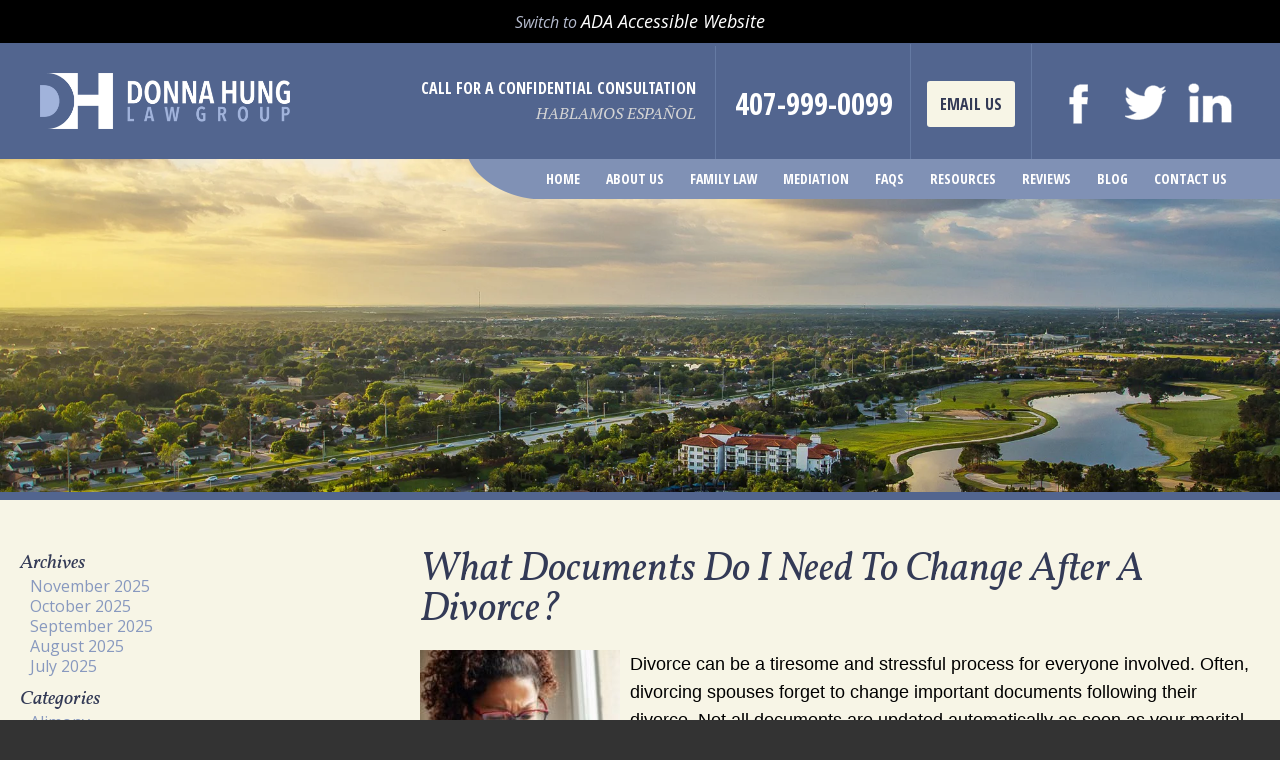

--- FILE ---
content_type: text/html; charset=UTF-8
request_url: https://www.donnahunglaw.com/what-documents-do-i-need-to-change-after-a-divorce/
body_size: 13637
content:
<!DOCTYPE HTML>
<html class="nojs neutralizer" lang="en">
<head>
<meta charset="utf-8" />
<meta http-equiv="X-UA-Compatible" content="IE=edge" />
<meta id="theViewport" name="viewport" content="width=device-width, initial-scale=1.0">
<script>
/*! modernizr 3.6.0 (Custom Build) | MIT *
* https://modernizr.com/download/?-webp-setclasses !*/
!function(e,n,A){function o(e,n){return typeof e===n}function t(){var e,n,A,t,a,i,l;for(var f in r)if(r.hasOwnProperty(f)){if(e=[],n=r[f],n.name&&(e.push(n.name.toLowerCase()),n.options&&n.options.aliases&&n.options.aliases.length))for(A=0;A<n.options.aliases.length;A++)e.push(n.options.aliases[A].toLowerCase());for(t=o(n.fn,"function")?n.fn():n.fn,a=0;a<e.length;a++)i=e[a],l=i.split("."),1===l.length?Modernizr[l[0]]=t:(!Modernizr[l[0]]||Modernizr[l[0]]instanceof Boolean||(Modernizr[l[0]]=new Boolean(Modernizr[l[0]])),Modernizr[l[0]][l[1]]=t),s.push((t?"":"no-")+l.join("-"))}}function a(e){var n=u.className,A=Modernizr._config.classPrefix||"";if(c&&(n=n.baseVal),Modernizr._config.enableJSClass){var o=new RegExp("(^|\\s)"+A+"no-js(\\s|$)");n=n.replace(o,"$1"+A+"js$2")}Modernizr._config.enableClasses&&(n+=" "+A+e.join(" "+A),c?u.className.baseVal=n:u.className=n)}function i(e,n){if("object"==typeof e)for(var A in e)f(e,A)&&i(A,e[A]);else{e=e.toLowerCase();var o=e.split("."),t=Modernizr[o[0]];if(2==o.length&&(t=t[o[1]]),"undefined"!=typeof t)return Modernizr;n="function"==typeof n?n():n,1==o.length?Modernizr[o[0]]=n:(!Modernizr[o[0]]||Modernizr[o[0]]instanceof Boolean||(Modernizr[o[0]]=new Boolean(Modernizr[o[0]])),Modernizr[o[0]][o[1]]=n),a([(n&&0!=n?"":"no-")+o.join("-")]),Modernizr._trigger(e,n)}return Modernizr}var s=[],r=[],l={_version:"3.6.0",_config:{classPrefix:"",enableClasses:!0,enableJSClass:!0,usePrefixes:!0},_q:[],on:function(e,n){var A=this;setTimeout(function(){n(A[e])},0)},addTest:function(e,n,A){r.push({name:e,fn:n,options:A})},addAsyncTest:function(e){r.push({name:null,fn:e})}},Modernizr=function(){};Modernizr.prototype=l,Modernizr=new Modernizr;var f,u=n.documentElement,c="svg"===u.nodeName.toLowerCase();!function(){var e={}.hasOwnProperty;f=o(e,"undefined")||o(e.call,"undefined")?function(e,n){return n in e&&o(e.constructor.prototype[n],"undefined")}:function(n,A){return e.call(n,A)}}(),l._l={},l.on=function(e,n){this._l[e]||(this._l[e]=[]),this._l[e].push(n),Modernizr.hasOwnProperty(e)&&setTimeout(function(){Modernizr._trigger(e,Modernizr[e])},0)},l._trigger=function(e,n){if(this._l[e]){var A=this._l[e];setTimeout(function(){var e,o;for(e=0;e<A.length;e++)(o=A[e])(n)},0),delete this._l[e]}},Modernizr._q.push(function(){l.addTest=i}),Modernizr.addAsyncTest(function(){function e(e,n,A){function o(n){var o=n&&"load"===n.type?1==t.width:!1,a="webp"===e;i(e,a&&o?new Boolean(o):o),A&&A(n)}var t=new Image;t.onerror=o,t.onload=o,t.src=n}var n=[{uri:"[data-uri]",name:"webp"},{uri:"[data-uri]",name:"webp.alpha"},{uri:"[data-uri]",name:"webp.animation"},{uri:"[data-uri]",name:"webp.lossless"}],A=n.shift();e(A.name,A.uri,function(A){if(A&&"load"===A.type)for(var o=0;o<n.length;o++)e(n[o].name,n[o].uri)})}),t(),a(s),delete l.addTest,delete l.addAsyncTest;for(var p=0;p<Modernizr._q.length;p++)Modernizr._q[p]();e.Modernizr=Modernizr}(window,document);	!function(){function t(t){function n(){var n;n=90===window.orientation||-90===window.orientation?t[0]:t[1],theViewport.setAttribute("content","width="+n)}theViewport=document.getElementById("theViewport"),n(),window.addEventListener("orientationchange",n)}void 0!==window.orientation&&1024===screen.height&&t([1100,1100])}();</script>
<link rel="pingback" href="https://www.donnahunglaw.com/xmlrpc.php" />
<link rel="stylesheet" type="text/css" href="https://www.donnahunglaw.com/wp-content/themes/Hung/style.min.css?t=202508" />
<!--[if lte IE 8]>
<script src="https://d78c52a599aaa8c95ebc-9d8e71b4cb418bfe1b178f82d9996947.ssl.cf1.rackcdn.com/html5shiv/html5shiv.3.7.3.min.js"></script>
<script src="https://cdnjs.cloudflare.com/ajax/libs/respond.js/1.4.2/respond.min.js"></script>
<![endif]-->
<link rel="shortcut icon" href="https://www.donnahunglaw.com/wp-content/themes/Hung/img/favicon.ico" type="image/vnd.microsoft.icon">
<link rel="shortcut icon" href="https://www.donnahunglaw.com/wp-content/themes/Hung/img/favicon.ico" />
<title>What Documents Do I Need To Change After A Divorce?</title>
<meta name='robots' content='max-image-preview:large' />
<style>img:is([sizes="auto" i], [sizes^="auto," i]) { contain-intrinsic-size: 3000px 1500px }</style>
<link rel='stylesheet' id='rtbr-app-css' href='https://www.donnahunglaw.com/wp-content/plugins/business-reviews-wp/assets/css/app.min.css?ver=1.0.16' type='text/css' media='all' />
<style id='classic-theme-styles-inline-css' type='text/css'>
/*! This file is auto-generated */
.wp-block-button__link{color:#fff;background-color:#32373c;border-radius:9999px;box-shadow:none;text-decoration:none;padding:calc(.667em + 2px) calc(1.333em + 2px);font-size:1.125em}.wp-block-file__button{background:#32373c;color:#fff;text-decoration:none}
</style>
<script type="text/javascript" src="https://www.donnahunglaw.com/wp-includes/js/jquery/jquery.min.js?ver=3.7.1" id="jquery-core-js"></script>
<script type="text/javascript" src="https://www.donnahunglaw.com/wp-includes/js/jquery/jquery-migrate.min.js?ver=3.4.1" id="jquery-migrate-js"></script>
<link rel="https://api.w.org/" href="https://www.donnahunglaw.com/wp-json/" /><link rel="alternate" title="JSON" type="application/json" href="https://www.donnahunglaw.com/wp-json/wp/v2/posts/4396" /><link rel="EditURI" type="application/rsd+xml" title="RSD" href="https://www.donnahunglaw.com/xmlrpc.php?rsd" />
<link rel="canonical" href="https://www.donnahunglaw.com/what-documents-do-i-need-to-change-after-a-divorce/" />
<link rel='shortlink' href='https://www.donnahunglaw.com/?p=4396' />
<link rel="alternate" title="oEmbed (JSON)" type="application/json+oembed" href="https://www.donnahunglaw.com/wp-json/oembed/1.0/embed?url=https%3A%2F%2Fwww.donnahunglaw.com%2Fwhat-documents-do-i-need-to-change-after-a-divorce%2F" />
<link rel="alternate" title="oEmbed (XML)" type="text/xml+oembed" href="https://www.donnahunglaw.com/wp-json/oembed/1.0/embed?url=https%3A%2F%2Fwww.donnahunglaw.com%2Fwhat-documents-do-i-need-to-change-after-a-divorce%2F&#038;format=xml" />
<!-- Google tag (gtag.js) -->
<script async src="https://www.googletagmanager.com/gtag/js?id=G-ZHFJ50H180"></script>
<script>
window.dataLayer = window.dataLayer || [];
function gtag(){dataLayer.push(arguments);}
gtag('js', new Date());
gtag('config', 'G-ZHFJ50H180');
</script>
<meta name="msvalidate.01" content="5EAB83AA00205A57BAEC6276EE4757C4" />
<script type="application/ld+json">
{
"@context": "https://schema.org",
"@type": "LegalService",
"name": "Donna Hung Law Group",
"image" : "https://www.donnahunglaw.com/wp-content/themes/Hung/screenshot.png",
"address":
[
{
"@type": "PostalAddress",
"streetAddress": "605 East Robinson Street, Ste 730",
"addressLocality": "Orlando",
"addressRegion": "FL",
"postalCode": "32801",
"telephone": "407-999-0099",
"faxNumber": "866-527-3214"
}
]
}
</script>
<script type="application/ld+json">
{
"@context": "http://schema.org",
"@type": "Product",
"aggregateRating": {
"@type": "AggregateRating",
"ratingValue": "4.9",
"reviewCount": "185"
},
"description": "Our Orlando family & divorce lawyers take an aggressive, solution-oriented approach to resolve your matter efficiently and effectively.",
"name": "Donna Hung Law Group",
"image": "https://www.donnahunglaw.com/wp-content/themes/Hung/img/logos/main.png",
"review": [
{
"@type": "Review",
"author": "Tennille Doyle",
"datePublished": "2022-06-10",
"description": "Ms. Hung was warm and welcoming and really listened to my issues and concerns. ",
"name": "Warm and welcoming",
"reviewRating": {
"@type": "Rating",
"bestRating": "5",
"ratingValue": "5",
"worstRating": "0"
}
}
]
}
</script>
<meta property="og:title" content="What Documents Do I Need To Change After A Divorce?"/>
<meta property="og:description" content="If you are going through a divorce or have already finalized your divorce, consult with our Orlando divorce attorney at Donna Hung Law Group." />
<meta property="og:url" content="https://www.donnahunglaw.com/what-documents-do-i-need-to-change-after-a-divorce/"/>
<meta property="og:image" content="https://www.donnahunglaw.com/wp-content/uploads/2021/07/DivorcedWomanPaper-200x200.jpg?t=1764648028" />
<meta property="og:type" content="article" />
<meta property="og:site_name" content="Donna Hung Law Group" />
<meta name="description" content="If you are going through a divorce or have already finalized your divorce, consult with our Orlando divorce attorney at Donna Hung Law Group." />
<meta name="ti-site-data" content="[base64]" /></head>
<body class="wp-singular post-template-default single single-post postid-4396 single-format-standard wp-theme-universal wp-child-theme-Hung mob_menu">
<div id="wrapper">
<a id="closeMenu" class="menuToggle" href="#">Close Menu</a>
<div id="menuWall" class="menuToggle"></div>
<div id="mmiWrapper"><ul id="mobMenuItems">
<li id="mm1" class="menuToggle mmi"><a href="#">Menu</a></li>
<li id="mm2" class="mmi"><a href="tel:+14079990099">Call</a></li>
<li id="mm3" class="mmi"><a href="mailto:assistant@donnahunglaw.com">Email</a></li>
<li id="mm5" class="mmi"><a class="menuToggle" href="#">Search</a></li>
</ul></div>
<div id="persistentHeader">
<div class="wcag-bar">
<span>Switch to <a href="https://www.donnahunglaw.com/what-documents-do-i-need-to-change-after-a-divorce/?enable_wcag=1">ADA Accessible Website</a></span>
</div>
<div id="mhWrapper"><header id="mainHeader">
<a id="logo-main"><img src="https://www.donnahunglaw.com/wp-content/themes/Hung/img/logos/main.png" width="496" height="111" alt="Orlando Divorce Lawyer" title="Orlando Family & Divorce Lawyer" /></a>
<div class="mhRight">
<div class="mhCTA">
<span class="mhCTATitle">Call for a Confidential Consultation</span>
<span class="mhCTASubtitle">Hablamos Español</span>
</div>
<div class="mhContact">
<a class="mhNumber" href="tel:+14079990099">407-999-0099</a>
<a class="mhEmail" href="mailto:assistant@donnahunglaw.com">Email Us</a>
<ul class="mhSocial">
<li class="mhFacebook"><a href="https://www.facebook.com/donnahunglaw/" target="_blank" rel="nofollow"><img src="https://www.donnahunglaw.com/wp-content/themes/Hung/img/icons/social-1.png" width="230" height="40" alt="Facebook" title="Facebook"></a></li>
<li class="mhTwitter"><a href="https://twitter.com/DonnaHungLaw" target="_blank" rel="nofollow"><img src="https://www.donnahunglaw.com/wp-content/themes/Hung/img/icons/social-1.png" width="230" height="40" alt="Twitter" title="Twitter"></a></li>
<li class="mhLinkedIn"><a href="https://www.linkedin.com/company/donna-hung-law-group" target="_blank" rel="nofollow"><img src="https://www.donnahunglaw.com/wp-content/themes/Hung/img/icons/social-1.png" width="230" height="40" alt="LinkedIn" title="LinkedIn"></a></li>
</ul>
</div>
</div>
</header></div>
<div class="navWrap">
<nav id="mainMenu" class="mm_mob animated slideInRight">
<div id="mblSearchCont">
<form id="mblSearch" method="get" action="/">
<input type="text" id="mblsInput" name="s" value="Enter Search Terms Here" />
<input type="submit" id="mblsSubmit" value="Submit" />
</form>
</div>
<ul>
<li id="menu-item-166" class="menu-item menu-item-type-post_type menu-item-object-page menu-item-home menu-item-166"><a href="https://www.donnahunglaw.com/">Home</a></li>
<li id="menu-item-167" class="menu-item menu-item-type-post_type menu-item-object-page menu-item-167"><a href="https://www.donnahunglaw.com/about-us/">About Us</a></li>
<li id="menu-item-171" class="menu-item menu-item-type-post_type menu-item-object-page menu-item-has-children menu-item-171"><a href="https://www.donnahunglaw.com/orlando-family-lawyer/">Family Law</a>
<ul class="sub-menu">
<li id="menu-item-176" class="menu-item menu-item-type-post_type menu-item-object-page menu-item-176"><a href="https://www.donnahunglaw.com/orlando-family-lawyer/alimony/">Alimony</a></li>
<li id="menu-item-175" class="menu-item menu-item-type-post_type menu-item-object-page menu-item-175"><a href="https://www.donnahunglaw.com/orlando-family-lawyer/child-support/">Child Support</a></li>
<li id="menu-item-178" class="menu-item menu-item-type-post_type menu-item-object-page menu-item-178"><a href="https://www.donnahunglaw.com/orlando-family-lawyer/collaborative-law/">Collaborative Law</a></li>
<li id="menu-item-179" class="menu-item menu-item-type-post_type menu-item-object-page menu-item-179"><a href="https://www.donnahunglaw.com/orlando-family-lawyer/contempt-enforcement/">Contempt &#038; Enforcement</a></li>
<li id="menu-item-12488" class="menu-item menu-item-type-post_type menu-item-object-page menu-item-12488"><a href="https://www.donnahunglaw.com/orlando-contested-divorce-lawyer/">Contested Divorce</a></li>
<li id="menu-item-172" class="menu-item menu-item-type-post_type menu-item-object-page menu-item-172"><a href="https://www.donnahunglaw.com/orlando-family-lawyer/divorce/">Divorce</a></li>
<li id="menu-item-182" class="menu-item menu-item-type-post_type menu-item-object-page menu-item-182"><a href="https://www.donnahunglaw.com/orlando-family-lawyer/domestic-violence/">Domestic Violence</a></li>
<li id="menu-item-181" class="menu-item menu-item-type-post_type menu-item-object-page menu-item-181"><a href="https://www.donnahunglaw.com/orlando-family-lawyer/relocation/">Family Relocation</a></li>
<li id="menu-item-12489" class="menu-item menu-item-type-post_type menu-item-object-page menu-item-12489"><a href="https://www.donnahunglaw.com/orlando-high-net-worth-divorce-lawyer/">High Net Worth Divorce</a></li>
<li id="menu-item-12491" class="menu-item menu-item-type-post_type menu-item-object-page menu-item-12491"><a href="https://www.donnahunglaw.com/orlando-lgbtq-divorce-lawyer/">LGBTQ Divorce</a></li>
<li id="menu-item-177" class="menu-item menu-item-type-post_type menu-item-object-page menu-item-177"><a href="https://www.donnahunglaw.com/orlando-family-lawyer/mediation/">Mediation</a></li>
<li id="menu-item-12490" class="menu-item menu-item-type-post_type menu-item-object-page menu-item-12490"><a href="https://www.donnahunglaw.com/orlando-military-divorce-lawyer/">Military Divorce</a></li>
<li id="menu-item-180" class="menu-item menu-item-type-post_type menu-item-object-page menu-item-180"><a href="https://www.donnahunglaw.com/orlando-family-lawyer/modifications/">Family Law Modification</a></li>
<li id="menu-item-183" class="menu-item menu-item-type-post_type menu-item-object-page menu-item-183"><a href="https://www.donnahunglaw.com/orlando-family-lawyer/paternity/">Paternity</a></li>
<li id="menu-item-173" class="menu-item menu-item-type-post_type menu-item-object-page menu-item-173"><a href="https://www.donnahunglaw.com/orlando-family-lawyer/property-division/">Property Division</a></li>
<li id="menu-item-185" class="menu-item menu-item-type-post_type menu-item-object-page menu-item-185"><a href="https://www.donnahunglaw.com/orlando-family-lawyer/prenuptial-postnuptial-agreements/">Prenuptial &#038; Postnuptial Agreement</a></li>
<li id="menu-item-174" class="menu-item menu-item-type-post_type menu-item-object-page menu-item-174"><a href="https://www.donnahunglaw.com/orlando-family-lawyer/timesharing-parenting/">Timesharing &#038; Parenting</a></li>
<li id="menu-item-12487" class="menu-item menu-item-type-post_type menu-item-object-page menu-item-12487"><a href="https://www.donnahunglaw.com/orlando-uncontested-divorce-lawyer/">Uncontested Divorce</a></li>
</ul>
</li>
<li id="menu-item-3843" class="menu-item menu-item-type-post_type menu-item-object-page menu-item-3843"><a href="https://www.donnahunglaw.com/orlando-family-lawyer/mediation/">Mediation</a></li>
<li id="menu-item-263" class="menu-item menu-item-type-post_type menu-item-object-page menu-item-263"><a href="https://www.donnahunglaw.com/video-faqs/">FAQs</a></li>
<li id="menu-item-13297" class="menu-item menu-item-type-post_type menu-item-object-page menu-item-13297"><a href="https://www.donnahunglaw.com/resources/">Resources</a></li>
<li id="menu-item-260" class="menu-item menu-item-type-post_type menu-item-object-page menu-item-260"><a rel="nofollow" href="https://www.donnahunglaw.com/reviews/">Reviews</a></li>
<li id="menu-item-198" class="menu-item menu-item-type-post_type menu-item-object-page current_page_parent menu-item-198"><a href="https://www.donnahunglaw.com/blog/">Blog</a></li>
<li id="menu-item-199" class="menu-item menu-item-type-post_type menu-item-object-page menu-item-199"><a rel="nofollow" href="https://www.donnahunglaw.com/contact-us/">Contact Us</a></li>
</ul>
</nav>
</div>
</div><!-- persistentHeader -->
<div id="subslide7" class="subslide"></div>
<div id="contentArea">
<article id="mainContent" class="article">
<h1>What Documents Do I Need To Change After A Divorce?</h1>
<img src='https://www.donnahunglaw.com/wp-content/uploads/2021/07/DivorcedWomanPaper-200x200.jpg' alt='DivorcedWomanPaper' title='DivorcedWomanPaper' class='dskFiSingle dskFiSquare dskFiLeft' /><p>Divorce can be a tiresome and stressful process for everyone involved. Often, divorcing spouses forget to change important documents following their divorce. Not all documents are updated automatically as soon as your marital status changes.</p>
<p>For this reason, it is vital to know what documents you need to change after your divorce is final. Speak with an attorney to find out what steps you need to take following your divorce in your specific situation. Each case is unique, which is why you can benefit from seeking the legal counsel of a knowledgeable divorce attorney.</p>
<p><strong>5 Documents You May Need to Change After Your Divorce</strong></p>
<p>Leaving some of these documents unchanged after your divorce could cause problems in the long run. Do not put off changing the following documents after your divorce is final. Talk to an attorney to find out how you can change your documents, insurance policies, and beneficiary designations in a timely manner.</p>
<ol>
<li><strong> Your Last Name</strong></li>
</ol>
<p>Many spouses take their spouse’s last name when they enter into marriage. When they get divorced, not everyone changes their last name back to what it was before the marriage.</p>
<p>Many people who get divorced simply forget to change their last name after their divorce is finalized, while others wish to keep their former spouse’s last name, especially if the couple has children together.</p>
<p>Typically, the spouse’s wishes to change their last name back will be included in the final divorce decree. When you change your name back to your pre-marriage last name, you will need to make sure that your name changes everywhere, including your ID, passport, driver’s license, bank accounts, insurance policies, Social Security, etc. Changing your last name everywhere can be a time-consuming process.</p>
<ol start="2">
<li><strong> Insurance Policies</strong></li>
</ol>
<p>Often, people who get divorced forget to change their beneficiary designations on their insurance policies, including:</p>
<ul>
<li>Life insurance</li>
<li>Health insurance</li>
<li>Car insurance</li>
</ul>
<p>Failure to remove your former spouse from your beneficiary designations can lead to unintended consequences.</p>
<ol start="3">
<li><strong> Last Will and Testament and Trusts</strong></li>
</ol>
<p>If you developed any estate planning documents before your divorce, you might have included your now-former spouse as one of your beneficiaries in your Last Will and Testament and/or Trusts. It is critical to update your estate planning documents to ensure that they reflect your post-divorce wishes.</p>
<ol start="4">
<li><strong> Bank Account Information</strong></li>
</ol>
<p>Many spouses create joint bank accounts during their marriage. If you fail to take your ex-spouse’s name off your joint bank account, he or she could automatically get access to your funds in the event of your death.</p>
<p>When changing your bank account information, the financial institutions will most likely request a copy of the divorce decree. In some cases, the bank may need consent from your ex-spouse to have their name removed from your bank account.</p>
<ol start="5">
<li><strong> Retirement Accounts and Pensions Plans</strong></li>
</ol>
<p>Since most retirement accounts and pensions plans ask participants to fill out a beneficiary designation form, it is vital to update these documents following a divorce. Unless your divorce decree prohibits you from removing your former spouse from your beneficiary designations on a retirement account or pension plan, consider updating your account or plan, so it reflects the change in your marital status.</p>
<p>If you are going through a divorce or have already finalized your divorce, consult with our <a href="https://www.donnahunglaw.com/orlando-family-lawyer/divorce/">Orlando divorce attorney</a> at Donna Hung Law Group to discuss what documents you need to change after the dissolution of marriage in your particular situation. Call 407-999-0099 to get a consultation.</p>
<div class='shareThisWrapper '>
<a target='_blank' class='dskSharingIcon dskSharingIcon_facebook' data-url='https://social.customwebshop.com/?site=fb&u=https%3A%2F%2Fwww.donnahunglaw.com%2Fwhat-documents-do-i-need-to-change-after-a-divorce%2F'><img decoding="async" alt="Facebook" title="Facebook" src="https://d78c52a599aaa8c95ebc-9d8e71b4cb418bfe1b178f82d9996947.ssl.cf1.rackcdn.com/dsk_sharing/icons/ftlg_16.png" width="64" height="16"></a>
<a target='_blank' class='dskSharingIcon dskSharingIcon_twitter' data-url='https://social.customwebshop.com/?site=tw&u=https%3A%2F%2Fwww.donnahunglaw.com%2Fwhat-documents-do-i-need-to-change-after-a-divorce%2F'><img decoding="async" alt="Twitter" title="Twitter" src="https://d78c52a599aaa8c95ebc-9d8e71b4cb418bfe1b178f82d9996947.ssl.cf1.rackcdn.com/dsk_sharing/icons/ftlg_16.png" width="64" height="16"></a>
<a target='_blank' class='dskSharingIcon dskSharingIcon_linkedin' data-url='https://social.customwebshop.com/?site=li&u=https%3A%2F%2Fwww.donnahunglaw.com%2Fwhat-documents-do-i-need-to-change-after-a-divorce%2F'><img decoding="async" alt="LinkedIn" title="LinkedIn" src="https://d78c52a599aaa8c95ebc-9d8e71b4cb418bfe1b178f82d9996947.ssl.cf1.rackcdn.com/dsk_sharing/icons/ftlg_16.png" width="64" height="16"></a>
</div>		<div class="entry-meta">
<span class="meta-prep meta-prep-author">By </span>
<span class="author vcard">Donna Hung Law Group</span>
<span class="meta-sep"> | </span>
<span class="meta-prep meta-prep-entry-date">Posted on </span>
<span class="entry-date"><abbr class="published" title="2021-07-29T08:54:22-0700">July 29, 2021</abbr></span>
</div>
			</article>
<div id="sidebar" class="sidebar">
<section class="blog-sidebar">
<h2>Archives</h2>
<ul>
<li><a href='https://www.donnahunglaw.com/2025/11/'>November 2025</a></li>
<li><a href='https://www.donnahunglaw.com/2025/10/'>October 2025</a></li>
<li><a href='https://www.donnahunglaw.com/2025/09/'>September 2025</a></li>
<li><a href='https://www.donnahunglaw.com/2025/08/'>August 2025</a></li>
<li><a href='https://www.donnahunglaw.com/2025/07/'>July 2025</a></li>
</ul>
<h2>Categories</h2>
<ul>
<li class="cat-item cat-item-54"><a href="https://www.donnahunglaw.com/category/alimony/">Alimony</a>
</li>
<li class="cat-item cat-item-129"><a href="https://www.donnahunglaw.com/category/back-to-school-sales-tax-holiday/">Back to School Sales Tax Holiday</a>
</li>
<li class="cat-item cat-item-126"><a href="https://www.donnahunglaw.com/category/child-custody-visitation/">Child Custody Visitation</a>
</li>
<li class="cat-item cat-item-34"><a href="https://www.donnahunglaw.com/category/child-support/">Child Support</a>
</li>
<li class="cat-item cat-item-112"><a href="https://www.donnahunglaw.com/category/collaborative-divorce/">Collaborative Divorce</a>
</li>
<li class="cat-item cat-item-125"><a href="https://www.donnahunglaw.com/category/criminal/">Criminal</a>
</li>
<li class="cat-item cat-item-38"><a href="https://www.donnahunglaw.com/category/divorce/">Divorce</a>
</li>
<li class="cat-item cat-item-15"><a href="https://www.donnahunglaw.com/category/domestic-violence/">Domestic Violence</a>
</li>
<li class="cat-item cat-item-14"><a href="https://www.donnahunglaw.com/category/family-law/">Family Law</a>
<ul class='children'>
<li class="cat-item cat-item-31"><a href="https://www.donnahunglaw.com/category/family-law/child-relocation/">Child Relocation</a>
</li>
<li class="cat-item cat-item-85"><a href="https://www.donnahunglaw.com/category/family-law/grandparent-rights/">Grandparent Rights</a>
</li>
<li class="cat-item cat-item-107"><a href="https://www.donnahunglaw.com/category/family-law/guardianship/">Guardianship</a>
</li>
<li class="cat-item cat-item-20"><a href="https://www.donnahunglaw.com/category/family-law/parenting-plan/">Parenting Plan</a>
</li>
<li class="cat-item cat-item-76"><a href="https://www.donnahunglaw.com/category/family-law/paternity/">Paternity</a>
</li>
</ul>
</li>
<li class="cat-item cat-item-127"><a href="https://www.donnahunglaw.com/category/firm-news/">Firm News</a>
</li>
<li class="cat-item cat-item-1"><a href="https://www.donnahunglaw.com/category/general/">General</a>
</li>
<li class="cat-item cat-item-128"><a href="https://www.donnahunglaw.com/category/hurricane-ian/">Hurricane Ian</a>
</li>
<li class="cat-item cat-item-24"><a href="https://www.donnahunglaw.com/category/mediation/">Mediation</a>
</li>
<li class="cat-item cat-item-52"><a href="https://www.donnahunglaw.com/category/property-division/">Property Division</a>
</li>
<li class="cat-item cat-item-124"><a href="https://www.donnahunglaw.com/category/relocation/">Relocation</a>
</li>
<li class="cat-item cat-item-19"><a href="https://www.donnahunglaw.com/category/timesharing/">Timesharing</a>
</li>
</ul>
</section>
<div class="sb-testimonials animated" data-animation="slideInLeft">
<ul class="testList">
<li class="test">
<div class="testWrap">
<img class="testStars" src="https://www.donnahunglaw.com/wp-content/themes/Hung/img/icons/stars.png" width="335" height="57" alt="Five Stars" title="Five Stars">
<p class="testBody">“Donna Hung and her team are professional, responsive, and compassionate. They behave like leaders in the industry. And I can see why they are so highly valued and sought after from previous reviewers. I had an excellent experience with her and her team, and although I’d highly Hope not to use them again personally, ;-) I would highly recommend her and her team to others that are going through a divorce. Thank you guys!!”</p>
<span class="testName">— Justin</span>
</div>
</li>
<li class="test">
<div class="testWrap">
<img class="testStars" src="https://www.donnahunglaw.com/wp-content/themes/Hung/img/icons/stars.png" width="335" height="57" alt="Five Stars" title="Five Stars">
<p class="testBody">“Donna Hung and her entire team could not have taken better care of me through my divorce. You will not find a better firm to represent you and your interests in Orlando. I could not be more grateful that I chose Donna to represent me during one of the toughest times in my life. I highly recommend Donna and her team!! You will not be disappointed.”</p>
<span class="testName">— Peter</span>
</div>
</li>
<li class="test">
<div class="testWrap">
<img class="testStars" src="https://www.donnahunglaw.com/wp-content/themes/Hung/img/icons/stars.png" width="335" height="57" alt="Five Stars" title="Five Stars">
<p class="testBody">“I am extremely pleased with the representation, counsel, and service I received from Donna Hung and her staff. She and her team are the ultimate professionals. Throughout the process, Donna and her team consistently kept me informed of the status of my case.”</p>
<span class="testName">— Monica</span>
</div>
</li>
<li class="test">
<div class="testWrap">
<img class="testStars" src="https://www.donnahunglaw.com/wp-content/themes/Hung/img/icons/stars.png" width="335" height="57" alt="Five Stars" title="Five Stars">
<p class="testBody">“Donna did exactly what I hoped for. My divorce process had lots of potential to become very messy but incredibly she was able to help me set up a fair proposal for an uncontested divorce. She was compassionate and caring and with a lot of patience we were able to obtain what we wanted.”</p>
<span class="testName">— TQ</span>
</div>
</li>
<li class="test">
<div class="testWrap">
<img class="testStars" src="https://www.donnahunglaw.com/wp-content/themes/Hung/img/icons/stars.png" width="335" height="57" alt="Five Stars" title="Five Stars">
<p class="testBody">“During a very difficult time, Donna was patient and communicated all possible options. She listened to me and helped through a very challenging situation. She really cared about helping me get my life back.”</p>
<span class="testName">— Stephanie</span>
</div>
</li>
<li class="test">
<div class="testWrap">
<img class="testStars" src="https://www.donnahunglaw.com/wp-content/themes/Hung/img/icons/stars.png" width="335" height="57" alt="Five Stars" title="Five Stars">
<p class="testBody">“In my latest shared custody case, which spanned over a year, Miss Hung and her team never once relented on the task of getting a positive outcome. This is the ONLY office you need for your family law case! Thank you!”</p>
<span class="testName">— Jeremy</span>
</div>
</li>
<li class="test">
<div class="testWrap">
<img class="testStars" src="https://www.donnahunglaw.com/wp-content/themes/Hung/img/icons/stars.png" width="335" height="57" alt="Five Stars" title="Five Stars">
<p class="testBody">“I was referred to Attorney Hung by a colleague and found her to be an invaluable member of my professional team. Attorney Hung has a perfect demeanor for legal counsel and representation: she is even-keeled and empathetic, while also assertive, skillful and downright sharp. She provided me ...”</p>
<span class="testName">— Kelly</span>
</div>
</li>
<li class="test">
<div class="testWrap">
<img class="testStars" src="https://www.donnahunglaw.com/wp-content/themes/Hung/img/icons/stars.png" width="335" height="57" alt="Five Stars" title="Five Stars">
<p class="testBody">“Donna Hung was kind, caring and professional from the consultation all the way up to the pretrial conference. She saw my case, learned what she needed to know about me and fought for me with the utmost confidence all while doing her best to help me to stay calm and collective.”</p>
<span class="testName">— T.D.</span>
</div>
</li>
<li class="test">
<div class="testWrap">
<img class="testStars" src="https://www.donnahunglaw.com/wp-content/themes/Hung/img/icons/stars.png" width="335" height="57" alt="Five Stars" title="Five Stars">
<p class="testBody">“Donna Hung and her entire team could not have taken better care of me through my divorce. You will not find a better firm to represent you and your interests in Orlando. I could not be more grateful that I chose Donna to represent me during one of the toughest times in my life. I highly recommend Donna and her team!! You will not be disappointed.”</p>
<span class="testName">— Peter</span>
</div>
</li>
<li class="test">
<div class="testWrap">
<img class="testStars" src="https://www.donnahunglaw.com/wp-content/themes/Hung/img/icons/stars.png" width="335" height="57" alt="Five Stars" title="Five Stars">
<p class="testBody">“Donna is absolutely amazing! My divorce became very messy and she handled it and my ex-husband’s lawyer like a pro! They would forget to submit things and even canceled the hearing without telling us but she stuck with me at the courthouse”</p>
<span class="testName">— Alex</span>
</div>
</li>
<li class="test">
<div class="testWrap">
<img class="testStars" src="https://www.donnahunglaw.com/wp-content/themes/Hung/img/icons/stars.png" width="335" height="57" alt="Five Stars" title="Five Stars">
<p class="testBody">“My experience with Donna Hung was excellent. She is highly competent and outstanding in her work. I am pleased to know that Lawyers of her Caliber exist in our community.”</p>
<span class="testName">— William</span>
</div>
</li>
<li class="test">
<div class="testWrap">
<img class="testStars" src="https://www.donnahunglaw.com/wp-content/themes/Hung/img/icons/stars.png" width="335" height="57" alt="Five Stars" title="Five Stars">
<p class="testBody">“After talking to several different divorce attorneys and family lawyers I turned to Donna Hung and her staff; I knew that I had found the divorce attorney for me. Donna Hung made me feel confident that my divorce would be handled in a proficient and professional manner.”</p>
<span class="testName">— Jonathan</span>
</div>
</li>
</ul>
<ul class="testNav">
<li class="testPrev">
<a href=""><img src="https://www.donnahunglaw.com/wp-content/themes/Hung/img/icons/arrow-testimonials-1.png" width="250" height="150" alt="Previous" title="Previous"></a>
</li><li class="testNext">
<a href=""><img src="https://www.donnahunglaw.com/wp-content/themes/Hung/img/icons/arrow-testimonials-1.png" width="250" height="150" alt="Next" title="Next"></a>
</li>
</ul>
<a class="lawPay" href="https://secure.lawpay.com/pages/donnachung/operating" target="_blank" rel="nofollow"><img class="w_p delayLoad" data-src="https://www.donnahunglaw.com/wp-content/themes/Hung/img/lawpay-1.png" width="259" height="308" alt="LawPay" title="LawPay"></a>
</div> <!-- end sb-testimonials -->
</div><!-- sidebar -->
</div><!-- contentArea -->
<footer id="mainFooter">
<div class="footerTop delayLoad">
<img class="mfLogo animated delayLoad" data-animation="fadeInDown" data-src="https://www.donnahunglaw.com/wp-content/themes/Hung/img/logos/main-footer.png" width="457" height="102" alt="Orlando Divorce Attorney" title="Orlando Divorce Attorney">
<div class="mfContact animated" data-animation="fadeInUp">
<div class="mfContactBox">
<div class="mfAddress">
<span class="mfTitle">Address:</span>
<p>Day Building<br> 605 E Robinson St, Ste 730<br> Orlando, FL 32801<br> <b>(By Appointment Only)</b></p>
</div>
<div class="mfPhone">
<span class="mfTitle">Phone:</span>
<a href="tel:+14079990099">407-999-0099</a>
</div>
<div class="mfFax">
<span class="mfTitle">Fax:</span>
<span>866-527-3214</span>
</div>
</div>
<a class="mfMap delayLoad" href="https://goo.gl/maps/nq51GqvLSKgEYSDL9" target="_blank" rel="nofollow">Location Map</a>
</div>
</div>
<div class="mfDisclaimer">
<p>Orlando divorce lawyers at The Donna Hung Law Group serve people throughout Central Florida, including those in Lake Mary, Lake Nona, Kissimmee, Windermere, Winter Garden, Bay Hill, Altamonte Springs, Longwood, Sanford, Oviedo, Maitland, Casselberry, Fern Park, Winter Park, and all cities within Orange, Osceola and Seminole County.  We can also travel to counties outside of Central Florida such as Lake, Volusia, Brevard, and Polk County.</p>
<span>No content on this site may be reused in any fashion without written permission from www.donnahunglaw.com</span>
</div>
<div id="mmBrandingWrapper">
<div id="mmBranding">
<p>&copy; 2017 - 2025 Donna Hung Law Group, Attorneys at Law. All rights reserved.
<ul class="fNav" id="fNav1">
<li id="menu-item-165" class="menu-item menu-item-type-post_type menu-item-object-page menu-item-165"><a href="https://www.donnahunglaw.com/site-map/">Site Map</a></li>
<li id="menu-item-164" class="menu-item menu-item-type-post_type menu-item-object-page menu-item-164"><a rel="nofollow" href="https://www.donnahunglaw.com/disclaimer/">Disclaimer</a></li>
</ul>
</div><!-- #mmBranding -->
</div>
</footer>
</div><!-- wrapper -->
<div id="sync">
<span id="syncMenu" class="syncItem"></span>
</div>
<script>
// < Webp Filename Switcher >
(function(){
function dskCheckImage(ii, allImages) {
if(ii >= allImages.length) {return false;}
var curSRC, newIMGsrc, lastInstance, theAttrib;
var lazyClass = 'delayLoad';
var theDataSRC = 'data-src';
var img = allImages[ii];
if(img.classList.contains(lazyClass)) {
curSRC = img.getAttribute(theDataSRC);
theAttrib = theDataSRC;
} else {
curSRC = img.getAttribute('src');
theAttrib = 'src';
}
var lastInstance = curSRC.lastIndexOf('.png');
if(lastInstance === -1) {
lastInstance = curSRC.lastIndexOf('.jpg');
}
if(lastInstance > 0) {
newIMGsrc = curSRC.slice(0, lastInstance) + '.webp' + curSRC.slice(lastInstance + 4);
img.setAttribute(theAttrib, newIMGsrc);
}
dskCheckImage(ii + 1, allImages);
}
var htmlTag = document.getElementsByTagName('html')[0];
htmlTag.classList.remove('nojs');	
if(htmlTag.classList.contains('webp')) {
dskCheckImage(0, document.getElementsByClassName('w_p'));
}
}());
// </ Webp Filename Switcher >
//Set body and nav class to desktop ones as necessary
(function(){
var syncMenu = document.getElementById('syncMenu');
if(syncMenu === null || !document.defaultView || !document.defaultView.getComputedStyle) {return false;}
var smZindex = document.defaultView.getComputedStyle(syncMenu, null).getPropertyValue('z-index');
if(smZindex > 0) {
var b = document.getElementsByTagName('body')[0];
var menu = document.getElementById('mainMenu');
b.classList.remove('mob_menu');
b.classList.add('desktop_menu');
menu.classList.remove('mm_mob');
menu.classList.add('mm');
}
})()
</script>
<script>
/*! head.load - v1.0.3 */
(function(n,t){"use strict";function w(){}function u(n,t){if(n){typeof n=="object"&&(n=[].slice.call(n));for(var i=0,r=n.length;i<r;i++)t.call(n,n[i],i)}}function it(n,i){var r=Object.prototype.toString.call(i).slice(8,-1);return i!==t&&i!==null&&r===n}function s(n){return it("Function",n)}function a(n){return it("Array",n)}function et(n){var i=n.split("/"),t=i[i.length-1],r=t.indexOf("?");return r!==-1?t.substring(0,r):t}function f(n){(n=n||w,n._done)||(n(),n._done=1)}function ot(n,t,r,u){var f=typeof n=="object"?n:{test:n,success:!t?!1:a(t)?t:[t],failure:!r?!1:a(r)?r:[r],callback:u||w},e=!!f.test;return e&&!!f.success?(f.success.push(f.callback),i.load.apply(null,f.success)):e||!f.failure?u():(f.failure.push(f.callback),i.load.apply(null,f.failure)),i}function v(n){var t={},i,r;if(typeof n=="object")for(i in n)!n[i]||(t={name:i,url:n[i]});else t={name:et(n),url:n};return(r=c[t.name],r&&r.url===t.url)?r:(c[t.name]=t,t)}function y(n){n=n||c;for(var t in n)if(n.hasOwnProperty(t)&&n[t].state!==l)return!1;return!0}function st(n){n.state=ft;u(n.onpreload,function(n){n.call()})}function ht(n){n.state===t&&(n.state=nt,n.onpreload=[],rt({url:n.url,type:"cache"},function(){st(n)}))}function ct(){var n=arguments,t=n[n.length-1],r=[].slice.call(n,1),f=r[0];return(s(t)||(t=null),a(n[0]))?(n[0].push(t),i.load.apply(null,n[0]),i):(f?(u(r,function(n){s(n)||!n||ht(v(n))}),b(v(n[0]),s(f)?f:function(){i.load.apply(null,r)})):b(v(n[0])),i)}function lt(){var n=arguments,t=n[n.length-1],r={};return(s(t)||(t=null),a(n[0]))?(n[0].push(t),i.load.apply(null,n[0]),i):(u(n,function(n){n!==t&&(n=v(n),r[n.name]=n)}),u(n,function(n){n!==t&&(n=v(n),b(n,function(){y(r)&&f(t)}))}),i)}function b(n,t){if(t=t||w,n.state===l){t();return}if(n.state===tt){i.ready(n.name,t);return}if(n.state===nt){n.onpreload.push(function(){b(n,t)});return}n.state=tt;rt(n,function(){n.state=l;t();u(h[n.name],function(n){f(n)});o&&y()&&u(h.ALL,function(n){f(n)})})}function at(n){n=n||"";var t=n.split("?")[0].split(".");return t[t.length-1].toLowerCase()}function rt(t,i){function e(t){t=t||n.event;u.onload=u.onreadystatechange=u.onerror=null;i()}function o(f){f=f||n.event;(f.type==="load"||/loaded|complete/.test(u.readyState)&&(!r.documentMode||r.documentMode<9))&&(n.clearTimeout(t.errorTimeout),n.clearTimeout(t.cssTimeout),u.onload=u.onreadystatechange=u.onerror=null,i())}function s(){if(t.state!==l&&t.cssRetries<=20){for(var i=0,f=r.styleSheets.length;i<f;i++)if(r.styleSheets[i].href===u.href){o({type:"load"});return}t.cssRetries++;t.cssTimeout=n.setTimeout(s,250)}}var u,h,f;i=i||w;h=at(t.url);h==="css"?(u=r.createElement("link"),u.type="text/"+(t.type||"css"),u.rel="stylesheet",u.href=t.url,t.cssRetries=0,t.cssTimeout=n.setTimeout(s,500)):(u=r.createElement("script"),u.type="text/"+(t.type||"javascript"),u.src=t.url);u.onload=u.onreadystatechange=o;u.onerror=e;u.async=!1;u.defer=!1;t.errorTimeout=n.setTimeout(function(){e({type:"timeout"})},7e3);f=r.head||r.getElementsByTagName("head")[0];f.insertBefore(u,f.lastChild)}function vt(){for(var t,u=r.getElementsByTagName("script"),n=0,f=u.length;n<f;n++)if(t=u[n].getAttribute("data-headjs-load"),!!t){i.load(t);return}}function yt(n,t){var v,p,e;return n===r?(o?f(t):d.push(t),i):(s(n)&&(t=n,n="ALL"),a(n))?(v={},u(n,function(n){v[n]=c[n];i.ready(n,function(){y(v)&&f(t)})}),i):typeof n!="string"||!s(t)?i:(p=c[n],p&&p.state===l||n==="ALL"&&y()&&o)?(f(t),i):(e=h[n],e?e.push(t):e=h[n]=[t],i)}function e(){if(!r.body){n.clearTimeout(i.readyTimeout);i.readyTimeout=n.setTimeout(e,50);return}o||(o=!0,vt(),u(d,function(n){f(n)}))}function k(){r.addEventListener?(r.removeEventListener("DOMContentLoaded",k,!1),e()):r.readyState==="complete"&&(r.detachEvent("onreadystatechange",k),e())}var r=n.document,d=[],h={},c={},ut="async"in r.createElement("script")||"MozAppearance"in r.documentElement.style||n.opera,o,g=n.head_conf&&n.head_conf.head||"head",i=n[g]=n[g]||function(){i.ready.apply(null,arguments)},nt=1,ft=2,tt=3,l=4,p;if(r.readyState==="complete")e();else if(r.addEventListener)r.addEventListener("DOMContentLoaded",k,!1),n.addEventListener("load",e,!1);else{r.attachEvent("onreadystatechange",k);n.attachEvent("onload",e);p=!1;try{p=!n.frameElement&&r.documentElement}catch(wt){}p&&p.doScroll&&function pt(){if(!o){try{p.doScroll("left")}catch(t){n.clearTimeout(i.readyTimeout);i.readyTimeout=n.setTimeout(pt,50);return}e()}}()}i.load=i.js=ut?lt:ct;i.test=ot;i.ready=yt;i.ready(r,function(){y()&&u(h.ALL,function(n){f(n)});i.feature&&i.feature("domloaded",!0)})})(window);
/*
//# sourceMappingURL=head.load.min.js.map
*/
</script>
<script>
head.js({ jQuery: "https://ajax.googleapis.com/ajax/libs/jquery/1.11.3/jquery.min.js" });
head.ready("jQuery", function() {
head.load("https://d78c52a599aaa8c95ebc-9d8e71b4cb418bfe1b178f82d9996947.ssl.cf1.rackcdn.com/dsk_slides/dsk_slides.1.0.2.min.js","https://ajax.aspnetcdn.com/ajax/jquery.validate/1.15.0/jquery.validate.min.js","https://www.donnahunglaw.com/wp-content/themes/Hung/animate.min.css","https://www.donnahunglaw.com/wp-content/themes/Hung/js/slick.min.js", function(){
head.load("https://www.donnahunglaw.com/wp-content/themes/Hung/js/script.min.js?t=202508");
});
});
</script>
<script>
// < Load chat (with delay) >
window.onload = function(){
setTimeout(function(){
var elementID = "bb2c488a8a75_prompt"; //see the script tag's ID
var srcID = "ST9Lfg"; // see the generic-looking value in SRC
var chatScript = document.createElement('script');
chatScript.setAttribute('src', 'https://platform.clientchatlive.com/chat/init/' + srcID + '/prompt.min.js');
chatScript.setAttribute('id', elementID);
document.getElementsByTagName('body')[0].appendChild(chatScript);
}, 2500);
}
// </ Load chat (with delay) >
</script>
<script type="text/javascript" src="https://birdeye.com/embed/v4/153868598666130/3/3660335658"></script>
<script type="speculationrules">
{"prefetch":[{"source":"document","where":{"and":[{"href_matches":"\/*"},{"not":{"href_matches":["\/wp-*.php","\/wp-admin\/*","\/wp-content\/uploads\/*","\/wp-content\/*","\/wp-content\/plugins\/*","\/wp-content\/themes\/Hung\/*","\/wp-content\/themes\/universal\/*","\/*\\?(.+)"]}},{"not":{"selector_matches":"a[rel~=\"nofollow\"]"}},{"not":{"selector_matches":".no-prefetch, .no-prefetch a"}}]},"eagerness":"conservative"}]}
</script>
<script type="text/javascript" src="https://www.donnahunglaw.com/wp-content/plugins/business-reviews-wp/assets/js/app.min.js?ver=1.0.16" id="rtbr-app-js"></script>
<script src="https://ajax.googleapis.com/ajax/libs/webfont/1.5.18/webfont.js" async></script>
<script>
WebFontConfig = {
google: {
families: [
'Montserrat:latin',
'Open+Sans+Condensed:700:latin',
'Open+Sans:400,400i,700,700i:latin',
'PT+Serif:400,400i,700,700i:latin',
'Source+Sans+Pro:latin',                        
'Vollkorn:400,400i:latin&display=swap'
]
}
};
</script>
</body></html><!-- WP Fastest Cache file was created in 0.512 seconds, on December 1, 2025 @ 8:00 pm --><!-- via php -->

--- FILE ---
content_type: text/css
request_url: https://www.donnahunglaw.com/wp-content/themes/Hung/style.min.css?t=202508
body_size: 12204
content:
 html{color:#000;background:#FFF;}body,div,dl,dt,dd,ul,ol,li,h1,h2,h3,h4,h5,h6,pre,code,form,fieldset,legend,input,textarea,p,blockquote,th,td{margin:0;padding:0;}table{border-collapse:collapse;border-spacing:0;}fieldset,img{border:0;}address,caption,cite,code,dfn,em,strong,th,var{font-style:normal;font-weight:normal;}li{list-style:none;}caption,th{text-align:left;}h1,h2,h3,h4,h5,h6{font-size:100%;font-weight:normal;}q:before,q:after{content:'';}abbr,acronym{border:0;font-variant:normal;}sup{vertical-align:text-top;}sub{vertical-align:text-bottom;}input,textarea,select{font-family:inherit;font-size:inherit;font-weight:inherit;}input,textarea,select{*font-size:100%;}legend{color:#000;}i strong, em strong {font-style: italic;}b em {font-weight: bold;}header,nav,article,footer,section,aside,figure,figcaption{display:block}a {outline: none;}#persistentHeader .animated{opacity: 1;}.animated{opacity: 0;}.officiallyAnimated{opacity: 1;}#nav-below {margin: 10px 0;overflow: hidden;}.nav-previous, .nav-next {float: left;display: inline;width: 50%;}.nav-next {float: right;text-align: right;}.nav-previous a, .nav-next a {text-decoration: none;}div.entry-meta {font-size: 90%;}body.single .shareThisWrapper {margin: 0px 0 20px;}.post_entry_mult {border-bottom: 1px solid #999;overflow: hidden;padding-bottom: 20px;margin-bottom: 20px;}.post_entry_mult_left {float: left;display: inline;width: 150px;}.post_entry_mult_right {padding-left: 160px;}.post_entry_mult .shareThisWrapper {margin: 0;}div.post_entry_mult h2 {padding-bottom: 0;margin-bottom: 0;}.excerpt_meta {font-size: 80%;margin: 0 0 10px;}.postThumbSingle {float: left;margin: 5px 10px 0 0;}.tag-links {display: block;}.google-map {height: 350px;margin: 0 0 25px;border: 1px solid #333;}.adaBtn {z-index: 9999;position: fixed;left: 5px;bottom: 56px;display: block !important;width: 40px;height: 40px;overflow: hidden;}.adaBtn > img {width: 100%;}.adaBtn:hover > img {margin-top: -41px;}@media screen and (min-width: 768px){.adaBtn {bottom: 5px;}}@media screen and (min-width: 1200px){.adaBtn {width: 60px;height: 60px;}.adaBtn:hover > img {margin-top: -61px;}}.wcag-bar{padding: 10px 20px;background: #000;color: #b6bccf;font-style: italic;text-align: center;}.wcag-bar a{color: #fff;font-size: 1.125rem;text-decoration: underline;}.wcag-bar a:hover{text-decoration: none;}@media screen and (min-width: 800px){.wcag-bar{padding: 10px 20px;}}blockquote {padding: 0 0 0 30px;font-style: italic;}strong {font-weight: bold;}i, em {font-style: italic;}i strong, em strong, strong i, strong em {font-weight: bold;}html {-webkit-text-size-adjust: 100%;background: #333;}body {font-family: "Open Sans", sans-serif;font-size: 16px;line-height: 1.3;color: #000;background: #f7f5e6;}a {color: blue;}a, a:link, a:active, a:visited {text-decoration: none;outline: none;}#wrapper {}#persistentHeader {-webkit-transform: perspective(1px) translateZ(0);-moz-transform: perspective(1px) translateZ(0);-ms-transform: perspective(1px) translateZ(0);transform: perspective(1px) translateZ(0);background: #52668f;padding: 0;}body.fsMenuOn #persistentHeader {-webkit-transform: none;-moz-transform: none;-ms-transform: none;-o-transform: none;transform: none;}#mhWrapper {padding: 20px;}#mainHeader {}#logo-main {display: block;width: 90%;max-width: 400px;margin: 0 auto;height: auto;}#logo-main img {display: block;width: 100%;height: auto;}.mhCTA{color: #fff;text-transform: uppercase;text-align: center;}.mhCTATitle{display: none;font-family: 'Open Sans Condensed', sans-serif;font-weight: bold;transition: font-size 300ms;}.mhCTASubtitle{display: block;font-family: 'PT Serif', serif;font-style: italic;color: #d5d5d5;padding: 15px 0 0;transition: font-size 300ms;}.mhContact{font-family: 'Open Sans Condensed', sans-serif;font-weight: bold;text-align: center;}.mhNumber{display: block;color: #fff;font-size: 30px;margin: 0 0 10px;line-height: 1;transition: font-size 300ms;}.mhEmail{display: none;text-transform: uppercase;padding: 10px;border-radius: 3px;background: #f7f5e6;color: #333a56;border: 3px solid transparent;transition: 300ms;}.mhEmail:hover{background: transparent;border: 3px solid #f7f5e6;color: #fff;}.mhSocial{text-align: center;}.mhSocial li{display: inline-block;border: 3px solid transparent;border-radius: 3px;margin: 0 5px 0;}.mhSocial a{display: block;width: 45px;height: 45px;overflow: hidden;margin: 0 auto;}.mhSocial img{transition: 300ms;}.mhFacebook img{margin: 3px 0 0 12px;}.mhTwitter img{margin: 2px 0 0 -52px;}.mhLinkedIn img{margin: 2px 0 0 -186px }.mhSocial li:hover{border: 3px solid #f7f5e6;transition: 300ms;}.mhSocial li:hover img{transform: scale(0.75);}.mhSocial .mhFacebook:hover img{margin: 4px 0 0 -14px;}.mhSocial .mhTwitter:hover img{margin: 4px 0 0 -62px;}.mhSocial .mhLinkedIn:hover img{margin: 3px 0 0 -163px;}nav.mm {text-align: center;background: #8091b5;position: relative;z-index: 100;}nav.mm > ul > li{padding: 3px;}nav.mm > ul > li > a {padding: 10px 10px;font-size: 14px;color: #fff;font-family: 'Open Sans Condensed', sans-serif;font-weight: bold;text-transform: uppercase;line-height: 1;transition: 300ms;}nav.mm > ul > li > ul {top: 40px;}nav.mm > ul {height: 40px;}nav.mm > ul > li:hover > a {background: #f7f5e6;color: #333a56;border-radius: 4px;}nav.mm ul ul {background: #5e6e90;width: 180px;}nav.mm ul ul li {-webkit-transform: perspective(1px) translateZ(0);transform: perspective(1px) translateZ(0);box-shadow: 0 0 1px transparent;position: relative;-webkit-transition-property: color;transition-property: color;-webkit-transition-duration: 0.3s;transition-duration: 0.3s;}nav.mm ul ul li:before {content: "";position: absolute;z-index: -1;top: 0;left: 0;right: 0;bottom: 0;background: #8fa1ca;-webkit-transform: scaleX(0);transform: scaleX(0);-webkit-transform-origin: 0 50%;transform-origin: 0 50%;-webkit-transition-property: transform;transition-property: transform;-webkit-transition-duration: 0.3s;transition-duration: 0.3s;-webkit-transition-timing-function: ease-out;transition-timing-function: ease-out;}nav.mm ul ul li:hover, nav.mm ul ul li:focus, nav.mm ul ul li:active {color: white;}nav.mm ul ul li:hover:before, nav.mm ul ul li:focus:before, nav.mm ul ul li:active:before {-webkit-transform: scaleX(1);transform: scaleX(1);}nav.mm ul ul li {border-top: 1px solid #516080;}nav.mm ul ul a {color: #fff;padding: 15px 10px;font-size: 14px;font-family: Arial, "Helvetica Neue", Helvetica, sans-serif;text-transform: none;line-height: 1.3;font-weight: normal;}nav.mm ul {padding: 0;margin: 0;font-size: 0;}nav.mm li {position: relative;}nav.mm ul a {display: block;text-decoration: none;}nav.mm > ul > li {display: inline-block;}nav.mm .multiCol ul {z-index: 2;width: 100%;}nav.mm .multiCol > ul {width: 420px;}nav.mm .multiCol > ul > li {width: 50%;box-sizing: border-box;float: left;}nav.mm .multiCol > ul > li:nth-child(odd) {border-right: 1px solid #516080;}nav.mm .multiCol > ul > li:nth-child(odd) > ul, nav.mm .multiCol > ul > li:nth-child(even) > ul ul {left: 96%;}nav.mm .multiCol > ul > li:nth-child(even) > ul, nav.mm .multiCol > ul > li:nth-child(odd) > ul ul {left: auto;right: 96%;}nav.mm .multiCol > ul > li:nth-child(2) {border-top: 0;}nav.mm ul ul {display: none;position: absolute;text-align: left;left: 0;top: -1px;}nav.mm ul li:hover > ul {display: block;}nav.mm ul ul ul {left: 100%;}nav.mm ul ul li:first-child {border: 0;}body.admin-bar #mmiWrapper {position: static;}body.admin-bar.mob_menu #wrapper {padding: 0;}body.mob_menu #wrapper {padding: 34px 0 0;}body.mob_menu #wpadminbar {position: absolute;}body.fsMenuOn #wpadminbar, body.fsMenuOn #contact-tab {display: none;}#mmiWrapper, #mblSearchCont, nav.mm_mob {display: none;}.mob_menu #mmiWrapper, .fsMenuOn #mblSearchCont, .fsMenuOn #closeMenu, .fsMenuOn nav.mm_mob {display: block;}.fsMenuOn #mmiWrapper {z-index: 1;}#mmiWrapper, #closeMenu {background: #52658f;}#mmiWrapper {box-shadow: 0 1px 10px rgba(0,0,0,0.7);position: fixed;top: 0;left: 0;width: 100%;z-index: 999;}#mobMenuItems {height: 34px;width: 260px;padding: 0 0 0 12px;margin: 0 auto;text-transform: uppercase;overflow: hidden;font-family: Arial, "Helvetica Neue", Helvetica, sans-serif;}.mmi {height: 100%;font-size: 14px;float: left;display: inline;list-style-type: none;list-style-position: outside;}.mmi a {box-sizing: border-box;color: #fff;display: block;height: 100%;line-height: 34px;background-image: url(img/icons/menu2015.png);background-repeat: no-repeat;background-position: 10px 0;text-indent: -222px;overflow: hidden;text-align: left;}#mm2 {width: 37px;}#mm3 {width: 46px;}#mm4 {width: 32px;}#mm5 {width: 37px;}.mmi a:hover {text-decoration: none;}.mmi {border-right: 1px solid #7086b7;}#mm1 {border-left: 1px solid #7086b7;}#mm1 a {text-indent: 0;width: 90px;padding: 0 0 0 27px;text-align: center;}#mm2 a {background-position: 10px -34px;}#mm3 a {background-position: 10px -68px;}#mm4 a {background-position: 10px -102px;}#mm5 a {background-position: 10px -136px;}nav.mm_mob {position: absolute;padding: 34px 0 10px;left: 0;top: 0;width: 100%;background: #f7f5e6;z-index: 9999;}nav.mm_mob ul {padding: 0;}nav.mm_mob > ul {padding: 10px 0 10px;}nav.mm_mob ul li {list-style-type: none;list-style-position: outside;display: block;}nav.mm_mob ul a {display: block;font-size: 15px;padding: 3px 1em 3px 0;color: #333a56;}nav.mm_mob a:hover {color: #fff;background: #52658f;text-decoration: none;}nav.mm_mob ul a {padding-left: 1em;}nav.mm_mob ul ul a {padding-left: 2em;}nav.mm_mob ul ul ul a {padding-left: 3em;}nav.mm_mob ul ul li a {text-transform: none;}#closeMenu {display: none;height: 34px;line-height: 34px;font-size: 16px;font-family: arial, sans-serif;color: #fff;z-index: 999999999;top: 0;right: 0;width: 100%;text-transform: uppercase;position: fixed;text-align: center;box-sizing: border-box;padding: 0;}#closeMenu:hover {text-decoration: none;background: #a1b3db;}body.fsMenuOn #menuWall {position: fixed;background: #000;background: rgba(0, 0, 0, 0.9);z-index: 999;content: "";width: 100%;height: 200%;left: 0;top: 0;}#mblSearch {max-width: 350px;padding: 10px 1em;overflow: hidden;}#mblsInput, #mblsSubmit {-webkit-appearance: none;appearance: none;border-radius: 0;float: left;display: inline;box-sizing: border-box;}#mblsInput {font-size: 10px;font-family: arial, sans-serif;padding: 0 5px;line-height: 1;height: 21px;width: 70%;box-sizing: border-box;border: 1px solid rgba(0,0,0,0.15);outline: 0;}#mblsSubmit {width: 30%;border: 0;background: #52658f;font-size: 10px;height: 21px;line-height: 20px;text-align: center;text-transform: uppercase;color: #fff;cursor: pointer;}#mblsSubmit:hover {background: #a1b3db;}@media screen and (min-width: 800px) {#wrapper {padding: 220px 0 0;}#persistentHeader{position: fixed;top: 0;left: 0;width: 100%;z-index: 999;padding: 0;transition: 300ms;}#mainHeader{padding: 0 20px;overflow: hidden;}#logo-main{float: left;width: 250px;margin: 20px 0 0;}.mhRight{float: right;padding: 10px 0;}.mhCTA{display: inline-block;vertical-align: top;text-align: right;margin: 0 15px 0 0;}.mhCTATitle{display: block;padding: 0 0 5px;}.mhCTASubtitle{padding: 0;}.mhContact{display: inline-block;vertical-align: top;}.mhNumber{padding: 0;margin: 0;}body.admin-bar #persistentHeader {top: 32px;}body.admin-bar.fsMenuOn #persistentHeader {top: 0;}body.sticky_zone #logo-main{width: 200px;margin: 15px 0 }body.sticky_zone .mhCTA{display: none;}body.sticky_zone .mhSocial{display: none;}body.sticky_zone .mhRight{margin: 12px 0 0;}}@media screen and (min-width: 1100px) {#wrapper{padding: 159px 0 0;}#persistentHeader{min-width: 1100px;background: transparent;}#mhWrapper {padding: 0 20px;background: #52658f;}#mainHeader{padding: 20px 0;max-width: 1200px;margin: 0 auto;}#logo-main{margin: 10px 0;}.mhRight{padding: 15px 0 0;}.mhNumber{display: inline-block;vertical-align: middle;position: relative;margin: 0 0 0 20px;}.mhNumber:before{content:"";display: block;height: 120px;width: 1px;background: #657aa3;position: absolute;top: -43px;left: -20px;}.mhEmail{display: inline-block;vertical-align: middle;position: relative;margin: 0 30px;}.mhEmail:before, .mhEmail:after{content:"";display: block;height: 120px;width: 1px;background: #657aa3;position: absolute;top: -40px;left: -20px;}.mhEmail:after{left: auto;right: -20px;}.mhSocial{display: inline-block;vertical-align: middle;}.navWrap{max-width: 1240px;margin: 0 auto;}nav.mm{float: right;position: relative;padding: 0 9020px 0 0;margin: 0 -9000px 0 0;}nav.mm:before{content:"";display: block;height: 40px;width: 67px;background-image: url(img/icons/nav-curve.png);background-position: left top -15px;position: absolute;left: -67px;}body.sticky_zone #mainHeader{padding: 0 20px;}body.sticky_zone .mhEmail{display: none;}body.sticky_zone .mhRight{margin: 6px 0 0;}}@media screen and (min-width: 1300px){#mainHeader{max-width: 100%;}.mhCTATitle{font-size: 20px;line-height: 1;}.mhCTASubtitle{font-size: 18px;line-height: 1;}.mhNumber{font-size: 40px;}.mhNumber:before{height: 160px;top: -70px;}.mhEmail{font-size: 18px;}.mhEmail:before, .mhEmail:after{height: 160px;top: -70px;}nav.mm:before{height: 48px;background-position: left top -7px;}nav.mm > ul {height: 48px;}nav.mm > ul > li {padding: 5px;}nav.mm > ul > li > a{font-size: 18px;}nav.mm > ul > li > ul {top: 48px;}body.sticky_zone .mhRight{margin: 2px 0 0;}}@media screen and (min-width: 1400px){#mainHeader{max-width: 1500px;}#logo-main{width: 400px;}.mhRight{padding: 40px 0 0;}.navWrap{max-width: 1540px;}body.sticky_zone .mhRight{margin: 18px 0 0;padding: 0;}body.sticky_zone .mhNumber{font-size: 40px;}}@media screen and (min-width: 1800px){#mainHeader{max-width: 1800px;}#logo-main{width: 496px;max-width: 100%;margin: 0;}.mhRight{padding: 30px 0 0;}.mhCTATitle{font-size: 24px;}.mhCTASubtitle{font-size: 20px;}.mhNumber{font-size: 54px;padding: 0 10px;margin: 0 0 0 30px;}.mhNumber:before{height: 160px;top: -59px;}.mhEmail{font-size: 20px;padding: 10px 20px;}.mhEmail:before, .mhEmail:after{height: 160px;top: -60px;}.navWrap{max-width: 1840px;}nav.mm:before{height: 55px;background-position: left top;}nav.mm > ul {height: 55px;}nav.mm > ul > li {padding: 7px 7px 8px;}nav.mm > ul > li > a{font-size: 20px;padding: 10px 15px;}nav.mm > ul > li > ul {top: 55px;}nav.mm ul ul{width: 220px;}nav.mm ul ul a{padding: 20px 15px;}}#homeslides {position: relative;height: 340px;background-color: #7086b7;overflow: hidden;border-bottom: 8px solid #52658f;}.homeslide, .homeslideImg {background-position: center top;background-repeat: no-repeat;position: absolute;background-size: 600px;top: 0;left: 0;height: 100%;width: 100%;}.homeslide{display: none;}#homeslide1{display: block;}.homeslideImg1{background-position: left 37% top;}html.no-webp .homeslideImg1{background-image: url( img/slides/home/600/1-v3.jpg);}html.no-webp .homeslideImg2{background-image: url( img/slides/home/600/2.jpg);}html.no-webp .homeslideImg3{background-image: url( img/slides/home/600/3.jpg);}html.no-webp .homeslideImg4{background-image: url( img/slides/home/600/4.jpg);}html.webp .homeslideImg1{background-image: url( img/slides/home/600/1-v3.webp);}html.webp .homeslideImg2{background-image: url( img/slides/home/600/2.webp);}html.webp .homeslideImg3{background-image: url( img/slides/home/600/3.webp);}html.webp .homeslideImg4{background-image: url( img/slides/home/600/4.webp);}.slideBox {position: absolute;bottom: 0;background: #7086b7;width: 100%;padding: 20px;box-sizing: border-box;color: #fff;text-align: center;}.slideHead {display: block;text-transform: uppercase;font-size: 17px;transition: 300ms;}.slideSubhead {display: block;font-family: 'Vollkorn', serif;font-style: italic;font-size: 30px;transition: 300ms;padding: 0 0 5px;border-bottom: 1px solid #fff;margin: 0 0 5px;}.slideBody {display: block;font-family: 'Open Sans Condensed', sans-serif;font-weight: bold;text-transform: uppercase;font-size: 15px;transition: 300ms;padding: 0;}.subslide {background-position: center top;background-repeat: no-repeat;background-size: cover;padding: 13% 0;border-bottom: 8px solid #52658f;}html.no-webp #subslide1 {background-image: url(img/slides/sub/600/1-v3.jpg);}html.no-webp #subslide2 {background-image: url(img/slides/sub/600/2-v2.jpg);}html.no-webp #subslide3 {background-image: url(img/slides/sub/600/3-v2.jpg);}html.no-webp #subslide4 {background-image: url(img/slides/sub/600/4-v2.jpg);}html.no-webp #subslide5 {background-image: url(img/slides/sub/600/5-v2.jpg);}html.no-webp #subslide6 {background-image: url(img/slides/sub/600/6-v2.jpg);}html.no-webp #subslide7 {background-image: url(img/slides/sub/600/7-v2.jpg);}html.no-webp #subslide8 {background-image: url(img/slides/sub/600/8-v2.jpg);}html.no-webp #subslide9 {background-image: url(img/slides/sub/600/9-v2.jpg);}html.no-webp #subslide10 {background-image: url(img/slides/sub/600/10-v2.jpg);}html.no-webp #subslide11 {background-image: url(img/slides/sub/600/11-v2.jpg);}html.no-webp #subslide12 {background-image: url(img/slides/sub/600/12-v2.jpg);}html.no-webp #subslide13 {background-image: url(img/slides/sub/600/13-v2.jpg);}html.no-webp #subslide14 {background-image: url(img/slides/sub/600/14-v2.jpg);}html.no-webp #subslide15 {background-image: url(img/slides/sub/600/15-v2.jpg);}html.no-webp #subslide16 {background-image: url(img/slides/sub/600/16-v2.jpg);}html.no-webp #subslide17 {background-image: url(img/slides/sub/600/17-v2.jpg);}html.no-webp #subslide18 {background-image: url(img/slides/sub/600/18-v2.jpg);}html.no-webp #subslide19 {background-image: url(img/slides/sub/600/19-v2.jpg);}html.no-webp #subslide20 {background-image: url(img/slides/sub/600/20-v2.jpg);}html.no-webp #subslide21 {background-image: url(img/slides/sub/600/21-v3.jpg);}html.webp #subslide1 {background-image: url(img/slides/sub/600/1-v3.webp);}html.webp #subslide2 {background-image: url(img/slides/sub/600/2-v2.webp);}html.webp #subslide3 {background-image: url(img/slides/sub/600/3-v2.webp);}html.webp #subslide4 {background-image: url(img/slides/sub/600/4-v2.webp);}html.webp #subslide5 {background-image: url(img/slides/sub/600/5-v2.webp);}html.webp #subslide6 {background-image: url(img/slides/sub/600/6-v2.webp);}html.webp #subslide7 {background-image: url(img/slides/sub/600/7-v2.webp);}html.webp #subslide8 {background-image: url(img/slides/sub/600/8-v2.webp);}html.webp #subslide9 {background-image: url(img/slides/sub/600/9-v2.webp);}html.webp #subslide10 {background-image: url(img/slides/sub/600/10-v2.webp);}html.webp #subslide11 {background-image: url(img/slides/sub/600/11-v2.webp);}html.webp #subslide12 {background-image: url(img/slides/sub/600/12-v2.webp);}html.webp #subslide13 {background-image: url(img/slides/sub/600/13-v2.webp);}html.webp #subslide14 {background-image: url(img/slides/sub/600/14-v2.webp);}html.webp #subslide15 {background-image: url(img/slides/sub/600/15-v2.webp);}html.webp #subslide16 {background-image: url(img/slides/sub/600/16-v2.webp);}html.webp #subslide17 {background-image: url(img/slides/sub/600/17-v2.webp);}html.webp #subslide18 {background-image: url(img/slides/sub/600/18-v2.webp);}html.webp #subslide19 {background-image: url(img/slides/sub/600/19-v2.webp);}html.webp #subslide20 {background-image: url(img/slides/sub/600/20-v2.webp);}html.webp #subslide21 {background-image: url(img/slides/sub/600/21-v3.webp);}@media screen and (min-width: 600px){#homeslides{height: 420px;}.homeslide, .homeslideImg {background-size: cover;}.homeslideImg{background-position: center top;}html.no-webp .homeslideImg1{background-image: url( img/slides/home/1100/1-v3.jpg);}html.no-webp .homeslideImg2{background-image: url( img/slides/home/1100/2.jpg);}html.no-webp .homeslideImg3{background-image: url( img/slides/home/1100/3.jpg);}html.no-webp .homeslideImg4{background-image: url( img/slides/home/1100/4.jpg);}html.webp .homeslideImg1{background-image: url( img/slides/home/1100/1-v3.webp);}html.webp .homeslideImg2{background-image: url( img/slides/home/1100/2.webp)}html.webp .homeslideImg3{background-image: url( img/slides/home/1100/3.webp);}html.webp .homeslideImg4{background-image: url( img/slides/home/1100/4.webp);}.slideBox{background: transparent;text-align: left;width: 600px;left: calc(50% - 300px);}.slideHead{font-size: 30px;}.slideSubhead{font-size: 60px;padding: 0 0 5px 100px;margin: 0 0 10px;position: relative;border: none;}.slideSubhead:after{content:"";display: block;height: 1px;width: calc(100% - 100px);padding-right: 9999px;margin-right: -9999px;background: #fff;position: absolute;bottom: 0;left: 100px;}.slideBody{font-size: 18px;padding: 0 0 0 40px;text-align: center;}.subslide{}html.no-webp #subslide1 {background-image: url(img/slides/sub/1100/1-v3.jpg);}html.no-webp #subslide2 {background-image: url(img/slides/sub/1100/2-v2.jpg);}html.no-webp #subslide3 {background-image: url(img/slides/sub/1100/3-v2.jpg);}html.no-webp #subslide4 {background-image: url(img/slides/sub/1100/4-v2.jpg);}html.no-webp #subslide5 {background-image: url(img/slides/sub/1100/5-v2.jpg);}html.no-webp #subslide6 {background-image: url(img/slides/sub/1100/6-v2.jpg);}html.no-webp #subslide7 {background-image: url(img/slides/sub/1100/7-v2.jpg);}html.no-webp #subslide8 {background-image: url(img/slides/sub/1100/8-v2.jpg);}html.no-webp #subslide9 {background-image: url(img/slides/sub/1100/9-v2.jpg);}html.no-webp #subslide10 {background-image: url(img/slides/sub/1100/10-v2.jpg);}html.no-webp #subslide11 {background-image: url(img/slides/sub/1100/11-v2.jpg);}html.no-webp #subslide12 {background-image: url(img/slides/sub/1100/12-v2.jpg);}html.no-webp #subslide13 {background-image: url(img/slides/sub/1100/13-v2.jpg);}html.no-webp #subslide14 {background-image: url(img/slides/sub/1100/14-v2.jpg);}html.no-webp #subslide15 {background-image: url(img/slides/sub/1100/15-v2.jpg);}html.no-webp #subslide16 {background-image: url(img/slides/sub/1100/16-v2.jpg);}html.no-webp #subslide17 {background-image: url(img/slides/sub/1100/17-v2.jpg);}html.no-webp #subslide18 {background-image: url(img/slides/sub/1100/18-v2.jpg);}html.no-webp #subslide19 {background-image: url(img/slides/sub/1100/19-v2.jpg);}html.no-webp #subslide20 {background-image: url(img/slides/sub/1100/20-v2.jpg);}html.no-webp #subslide21 {background-image: url(img/slides/sub/1100/21-v3.jpg);}html.webp #subslide1 {background-image: url(img/slides/sub/1100/1-v3.webp);}html.webp #subslide2 {background-image: url(img/slides/sub/1100/2-v2.webp);}html.webp #subslide3 {background-image: url(img/slides/sub/1100/3-v2.webp);}html.webp #subslide4 {background-image: url(img/slides/sub/1100/4-v2.webp);}html.webp #subslide5 {background-image: url(img/slides/sub/1100/5-v2.webp);}html.webp #subslide6 {background-image: url(img/slides/sub/1100/6-v2.webp);}html.webp #subslide7 {background-image: url(img/slides/sub/1100/7-v2.webp);}html.webp #subslide8 {background-image: url(img/slides/sub/1100/8-v2.webp);}html.webp #subslide9 {background-image: url(img/slides/sub/1100/9-v2.webp);}html.webp #subslide10 {background-image: url(img/slides/sub/1100/10-v2.webp);}html.webp #subslide11 {background-image: url(img/slides/sub/1100/11-v2.webp);}html.webp #subslide12 {background-image: url(img/slides/sub/1100/12-v2.webp);}html.webp #subslide13 {background-image: url(img/slides/sub/1100/13-v2.webp);}html.webp #subslide14 {background-image: url(img/slides/sub/1100/14-v2.webp);}html.webp #subslide15 {background-image: url(img/slides/sub/1100/15-v2.webp);}html.webp #subslide16 {background-image: url(img/slides/sub/1100/16-v2.webp);}html.webp #subslide17 {background-image: url(img/slides/sub/1100/17-v2.webp);}html.webp #subslide18 {background-image: url(img/slides/sub/1100/18-v2.webp);}html.webp #subslide19 {background-image: url(img/slides/sub/1100/19-v2.webp);}html.webp #subslide20 {background-image: url(img/slides/sub/1100/20-v2.webp);}html.webp #subslide21 {background-image: url(img/slides/sub/1100/21-v3.webp);}}@media screen and (min-width: 800px) {#syncMenu {z-index: 1;}#homeslides{height: 500px;}@keyframes ncburnsZoomIn {0% {opacity: 0;-webkit-transform: scale(1);transform: scale(1);}1.5625% {opacity: 1;}100% {-webkit-transform: scale(1.11);transform: scale(1.11);}}.homeslideImg {background-position: center top;-webkit-animation-name: ncburnsZoomIn;animation-name: ncburnsZoomIn;-webkit-animation-timing-function: linear;animation-timing-function: linear;-webkit-animation-iteration-count: infinite;animation-iteration-count: infinite;-webkit-animation-duration: 7800ms;animation-duration: 7800ms;opacity: 1;}.homeslide .homeslideImg.ieSlide {-webkit-animation-name: none;animation-name: none;transform: none;-webkit-transform: none;}.slideBox{width: 750px;left: calc(50% - 375px);}#homeslide4 .slideBox{width: 650px;left: calc(50% - 325px);}.slideHead{font-size: 35px;position: relative;left: -100px;opacity: 0;transition: 500ms;}.slideTxtAnimate .slideHead{left: 0;opacity: 1;}.slideSubhead{font-size: 70px;padding: 0 0 0 150px;position: relative;left: 200px;opacity: 0;transition: 700ms;}.slideTxtAnimate .slideSubhead{opacity: 1;left: 0;}.slideSubhead:after{left: 150px;}.slideBody{font-size: 20px;position: relative;top: 200px;opacity: 0;transition: 900ms;}.slideTxtAnimate .slideBody{top: 0;opacity: 1;}}@media screen and (min-width: 1100px) {#homeslides{height: 700px;}html.no-webp .homeslideImg1{background-image: url( img/slides/home/2000/1-v3.jpg);}html.no-webp .homeslideImg2{background-image: url( img/slides/home/2000/2.jpg);}html.no-webp .homeslideImg3{background-image: url( img/slides/home/2000/3.jpg);}html.no-webp .homeslideImg4{background-image: url( img/slides/home/2000/4.jpg);}html.webp .homeslideImg1{background-image: url( img/slides/home/2000/1-v3.webp);}html.webp .homeslideImg2{background-image: url( img/slides/home/2000/2.webp);}html.webp .homeslideImg3{background-image: url( img/slides/home/2000/3.webp);}html.webp .homeslideImg4{background-image: url( img/slides/home/2000/4.webp);}.slideContent{height: 644px;margin: 157px 0 0 0;}.slideBox{width: 1050px;left: calc(50% - 525px);}.slideHead{font-size: 40px;}.slideSubhead{font-size: 75px;padding: 0 0 010px 175px;line-height: 1;}.slideSubhead:after{left: 175px;}.slideBody{font-size: 24px;padding: 0 0 0 50px;}html.no-webp #subslide1 {background-image: url(img/slides/sub/2000/1-v3.jpg);}html.no-webp #subslide2 {background-image: url(img/slides/sub/2000/2-v2.jpg);}html.no-webp #subslide3 {background-image: url(img/slides/sub/2000/3-v2.jpg);}html.no-webp #subslide4 {background-image: url(img/slides/sub/2000/4-v2.jpg);}html.no-webp #subslide5 {background-image: url(img/slides/sub/2000/5-v2.jpg);}html.no-webp #subslide6 {background-image: url(img/slides/sub/2000/6-v2.jpg);}html.no-webp #subslide7 {background-image: url(img/slides/sub/2000/7-v2.jpg);}html.no-webp #subslide8 {background-image: url(img/slides/sub/2000/8-v2.jpg);}html.no-webp #subslide9 {background-image: url(img/slides/sub/2000/9-v2.jpg);}html.no-webp #subslide10 {background-image: url(img/slides/sub/2000/10-v2.jpg);}html.no-webp #subslide11 {background-image: url(img/slides/sub/2000/11-v2.jpg);}html.no-webp #subslide12 {background-image: url(img/slides/sub/2000/12-v2.jpg);}html.no-webp #subslide13 {background-image: url(img/slides/sub/2000/13-v2.jpg);}html.no-webp #subslide14 {background-image: url(img/slides/sub/2000/14-v2.jpg);}html.no-webp #subslide15 {background-image: url(img/slides/sub/2000/15-v2.jpg);}html.no-webp #subslide16 {background-image: url(img/slides/sub/2000/16-v2.jpg);}html.no-webp #subslide17 {background-image: url(img/slides/sub/2000/17-v2.jpg);}html.no-webp #subslide18 {background-image: url(img/slides/sub/2000/18-v2.jpg);}html.no-webp #subslide19 {background-image: url(img/slides/sub/2000/19-v2.jpg);}html.no-webp #subslide20 {background-image: url(img/slides/sub/2000/20-v2.jpg);}html.no-webp #subslide21 {background-image: url(img/slides/sub/2000/21-v3.jpg);}html.webp #subslide1 {background-image: url(img/slides/sub/2000/1-v3.webp);}html.webp #subslide2 {background-image: url(img/slides/sub/2000/2-v2.webp);}html.webp #subslide3 {background-image: url(img/slides/sub/2000/3-v2.webp);}html.webp #subslide4 {background-image: url(img/slides/sub/2000/4-v2.webp);}html.webp #subslide5 {background-image: url(img/slides/sub/2000/5-v2.webp);}html.webp #subslide6 {background-image: url(img/slides/sub/2000/6-v2.webp);}html.webp #subslide7 {background-image: url(img/slides/sub/2000/7-v2.webp);}html.webp #subslide8 {background-image: url(img/slides/sub/2000/8-v2.webp);}html.webp #subslide9 {background-image: url(img/slides/sub/2000/9-v2.webp);}html.webp #subslide10 {background-image: url(img/slides/sub/2000/10-v2.webp);}html.webp #subslide11 {background-image: url(img/slides/sub/2000/11-v2.webp);}html.webp #subslide12 {background-image: url(img/slides/sub/2000/12-v2.webp);}html.webp #subslide13 {background-image: url(img/slides/sub/2000/13-v2.webp);}html.webp #subslide14 {background-image: url(img/slides/sub/2000/14-v2.webp);}html.webp #subslide15 {background-image: url(img/slides/sub/2000/15-v2.webp);}html.webp #subslide16 {background-image: url(img/slides/sub/2000/16-v2.webp);}html.webp #subslide17 {background-image: url(img/slides/sub/2000/17-v2.webp);}html.webp #subslide18 {background-image: url(img/slides/sub/2000/18-v2.webp);}html.webp #subslide19 {background-image: url(img/slides/sub/2000/19-v2.webp);}html.webp #subslide20 {background-image: url(img/slides/sub/2000/20-v2.webp);}html.webp #subslide21 {background-image: url(img/slides/sub/2000/21-v3.webp);}}@media screen and (min-width: 1200px){#homeslidesWrap{position: relative;overflow: hidden;}.slideContent{height: 444px;position: relative;}}@media screen and (min-width: 1500px){#homeslides{height: 826px;}.homeslideImg{background-size: cover;}.slideContent{margin: 198px 0 0;height: 520px;}.slideBox{width: 1200px;left: calc(50% - 600px);}#homeslide4 .slideBox{width: 800px;left: calc(50% - 400px);}.slideHead{font-size: 50px;}.slideSubhead{font-size: 90px;padding: 0 0 10px 250px;margin: 0 0 15px;}.slideSubhead:after{left: 250px;}.slideBody{font-size: 26px;}}@media screen and (min-width: 1600px){.slideContent{height: 480px;}}@media screen and (min-width: 1800px) {.slideHead{font-size: 55px;}.slideSubhead{font-size: 100px;}.slideBody{font-size: 28px;}#homeslide1 .slideHead {padding: 0 0 0 176px;}}#sync {height: 0;width: 0;}.syncItem {position: relative;z-index: 0;}#hsAreas{background: #00123a;padding: 20px 0;}.areasList{width: 90%;margin: 0 auto;max-width: 450px;}.area{border: 2px solid #fff;border-radius: 6px;margin: 0 0 5px;padding: 2px;}.area a{position: relative;display: block;color: #fff;padding: 8px;box-sizing: border-box;text-transform: uppercase;border-radius: 4px 0 0 4px;width: calc(100% - 34px);text-align: center;left: 0;transition: font-size 300ms;}.area a {-webkit-transform: perspective(1px) translateZ(0);transform: perspective(1px) translateZ(0);box-shadow: 0 0 1px transparent;position: relative;-webkit-transition-property: color;transition-property: color;-webkit-transition-duration: 0.3s;transition-duration: 0.3s;}.area a:before {content: "";position: absolute;z-index: -1;top: 0;left: 0;right: 0;bottom: 0;background: #fff;-webkit-transform: scaleX(0);transform: scaleX(0);-webkit-transform-origin: 0% 50%;transform-origin: 0% 50%;-webkit-transition-property: transform;transition-property: transform;-webkit-transition-duration: 0.3s;transition-duration: 0.3s;-webkit-transition-timing-function: ease-out;transition-timing-function: ease-out;}.area:hover a {color: #333a56;}.area:hover a:before {-webkit-transform: scaleX(1);transform: scaleX(1);}.area a:after{content:"";display: block;width: 30px;height: 100%;background: url(img/icons/arrow-areas.png) #fff no-repeat center top 4px;position: absolute;top: 0;right: -34px;border-radius: 0 4px 4px 0;}.area:hover a:after{background-color: transparent;background-position: center bottom 4px;}@media screen and (min-width: 800px){.areasList{overflow: hidden;width: 100%;max-width: 100%;}.area{width: calc(50% - 20px);float: left;margin: 5px;}.area a{padding: 15px;font-size: 20px;}.area a:after{background-position: center top 14px;}.area:hover a:after{background-position: center bottom 14px;}}@media screen and (min-width: 1200px){#hsAreas{background: transparent;position: absolute;bottom: 12px;left: 0;z-index: 9;width: 100%;}.area{width: calc(25% - 18px);}.area a{font-size: 16px;}.area a:after{background-position: center top 11px;}.area:hover a:after{background-position: center bottom 11px;}}@media screen and (min-width: 1400px){#hsAreas{bottom: 7px;}.area a{font-size: 20px;padding: 20px 10px;}.area a:after{background-position: center top 20px;}.area:hover a:after{background-position: center bottom 20px;}}@media screen and (min-width: 1600px){#hsAreas{bottom: 37px;max-width: 1800px;}.area a{font-size: 24px;padding: 22px 0;}.area a:after{background-position: center top 24px;}.area:hover a:after{background-position: center bottom 24px;}}@media screen and (min-width: 1800px){#hsAreas{left: calc(50% - 900px);}.area{width: calc(25% - 28px);margin: 0 10px;}}p {padding: 0 0 20px;}li {list-style-type: none;list-style-position: outside;}.topo {display: block;overflow: hidden;}.topo img {display: block;width: 100%;}#contentArea {position: relative;margin: 0 auto;max-width: 1800px;}#contentArea:after{content:"";display: block;height: 1px;width: 100%;clear: both;position: relative;bottom: 0;}#crumbs {font-size: 14px;margin: 20px 0 0 20px;}#crumbs a{color: #8899bf;}#crumbs a:hover{text-decoration: underline;color: #afc3f1;}#mainContent {font-family: Arial, "Helvetica Neue", Helvetica, sans-serif;font-size: 16px;line-height: 1.3;color: #000;padding: 20px;transition: 300ms;}.profileImage{text-align: center;overflow: hidden;height: 300px;margin: 0 0 20px;}.profileImage img{width: 100%;max-width: 489px;height: auto;}.article ul, .article ol {padding: 0 0 20px 30px;}.article li {list-style-position: outside;}.article ul li {list-style-type: disc;}.article ol li {list-style-type: decimal;}.article ol li ol li {list-style-type: lower-alpha;}.article ol li ol li ol li {list-style-type: lower-roman;}.article ul ul {padding-bottom: 0;}.article a{color: #8899bf;}.article a:hover {text-decoration: underline;color: #afc3f1;}.article ul, .article ol {overflow: hidden;}.article h1, .article h2, .article h3, .article h4, .article h5, .article h6 {line-height: 1;font-weight: normal;color: #000;padding: 0 0 5px 0;transition: 300ms;}.homeTitle{display: block;font-family: 'Vollkorn', serif;font-style: italic;color: #333a56;font-size: 25px;text-align: center;border-bottom: 2px solid #52658f;padding: 0 20px 10px;margin: 0 0 10px;}.article h1 {font-size: 30px;padding: 0 0 20px 0;font-family: 'Vollkorn', serif;font-style: italic;color: #333a56;line-height: 1;}.article h2 {font-size: 25px;padding: 0 0 10px 0;font-family: 'Vollkorn', serif;font-style: italic;color: #52658f;}.article h3 {font-size: 16px;font-weight: bold;color: #333a56;}.article h4 {font-size: 16px;font-style: italic;}.article h5 {font-size: 16px;}.headshot {float: left;margin: 0 15px 5px 0;}.floatControl{overflow: hidden;text-align: center;margin: 0 0 30px;}.floatControl .headshot{margin: 0 auto 30px;float: none;}.about-wrap{text-align: center;}.about-headshot{text-align: center;display: inline-block;margin: 20px;}.about-wrap a{font-size: 18px;font-weight: bold;}a.about-btn{display: inline-block;background: #8899bf;color: #fff;border-radius: 5px;padding: 7px 40px;}a.about-btn:hover{background: #afc3f1;color: #fff;text-decoration: none;}.single-video iframe{width: 300px;height: 169px;}#shareThisPage {clear: both;border-top: 1px solid #2a3868;padding: 20px 0 0;margin: 15px 0 0;}#shareThisPageHead {display: inline-block;font-size: 16px;line-height: 1;font-weight: normal;text-transform: uppercase;margin: 0 10px 0 0;}#shareThisPage {clear: both;border-top: 1px solid #2a3868;padding: 20px 0 0;margin: 15px 0 0;}#shareThisPageHead {display: inline-block;font-size: 16px;line-height: 1;font-weight: normal;text-transform: uppercase;margin: 0 10px 0 0;}#shareThisPage .shareThisWrapper {display: inline-block;}.shareThisWrapper {font-size: 0;}.dskSharingIcon {width: 16px;height: 16px;display: inline-block;margin: 0 14px 0 0;overflow: hidden;}.dskSharingIcon:hover {opacity: 0.8;}.dskSharingIcon_twitter img{margin: 0 0 0 -16px;}.dskSharingIcon_linkedin img{margin: 0 0 0 -32px;}.dskSharingIcon_googleplus img{margin: 0 0 0 -48px;}.mcTable {margin: 0 0 20px;}.mcTable td {vertical-align: top;display: block;}.mcTable ul {padding: 0 0 0 30px;}#sidebar {}#sidebar > div:last-of-type{border-bottom: 0;}.blog-sidebar{padding: 0 0 20px;}.blog-sidebar h2{font-size: 20px;font-family: 'Vollkorn', serif;color: #333a56;font-style: italic;}.blog-sidebar ul{padding: 0 0 10px 10px;}.blog-sidebar a{color: #8899bf;}.blog-sidebar a:hover {text-decoration: underline;color: #afc3f1;}.sb-homeTitle .homeTitle{display: none;font-family: 'Vollkorn', serif;font-style: italic;color: #333a56;font-size: 25px;text-align: center;border-bottom: 2px solid #52658f;padding: 0 20px 10px 0;margin: 0 0 20px 0;transition: 300ms;}.sb-areas{padding: 0 0 20px 0;border-bottom: 2px solid #52658f;margin: 0 auto 20px;}.sb-areas .area{display: block;width: 100%;box-sizing: border-box;border: 2px solid #52658f;}.sb-areas .area a{color: #52658f;}.sb-areas .area a:before{background: #52658f;}.sb-areas .area:hover a{color: #f7f5e6;}.sb-areas .area a:after{background: url(img/icons/arrow-sbAreas.png) #52658f no-repeat center top 4px;}.sb-areas .area:hover a:after{background-position: center bottom 4px;background-color: transparent;}body.home .sb-testimonials{border: none;}.sb-testimonials{border-bottom: 2px solid #52658f;padding: 0 0 20px;margin: 0 0 20px;}.testList{position: relative;height: 430px;overflow: hidden;}.test{position: absolute;height: 100%;width: 100%;color: #52658f;font-family: 'PT Serif', serif;font-style: italic;text-align: center;display: none;}.testWrap{display: block;position: absolute;top: 50%;transform: translateY(-50%);-webkit-transform: translateY(-50%);-moz-transform: translateY(-50%);-ms-transform: translateY(-50%);padding: 0 20px;}.testStars{width: 80%;height: auto;max-width: 335px;margin: 0 auto 20px;}.testBody{font-size: 17px;line-height: 1.6;margin: 0 auto;transition: 300ms;}.testName{display: block;font-weight: bold;font-size: 16px;transition: 300ms;}.testNav{text-align: center;margin: 20px 0;}.testNav li{display: inline-block;border: 2px solid #52658f;padding: 2px;border-radius: 0 6px 6px 0;}.testNav .testPrev{border-right: 0;border-radius: 6px 0 0 6px;}.testNav a{display: block;height: 40px;width: 120px;overflow: hidden;border-radius: 4px 0 0 4px;transition: 300ms;}.testNav li:hover a{background: #52658f;}.testNext a{border-radius: 0 4px 4px 0;}.testNav img{transition: margin-left 300ms;}.testPrev img{margin: 10px 0 0 40px;}.testNext img{margin: 10px 0 0 -210px;}.testNav li:hover img{margin-top: -70px;}.testPrev:hover img{margin-left: 30px;}.testNext:hover img{margin-left: -200px;}.lawPay{display: block;margin: 50px auto 0;width: 259px;height: 154px;overflow: hidden;}.lawPay:hover img{margin: -154px 0 0;}.sb-att{border-bottom: 2px solid #52658f;padding: 0 0 20px;margin: 0 0 20px;text-align: center;}.sb-att img{width: 100%;max-width: 487px;margin: 0 auto;}.sb-attTitle{display: block;font-family: 'Vollkorn', serif;font-style: italic;font-size: 30px;color: #333a56;padding: 10px 0;transition: 300ms;}.sb-attBody{line-height: 1.5;max-width: 500px;margin: 0 auto;padding: 0;transition: 300ms;}.sb-attLarge{padding: 0 0 20px;margin: 0 0 20px;border-bottom: 2px solid #52658f;display: none;}.sb-attImg{height: 300px;width: 100%;max-width: 489px;margin: 0 auto;}.sb-attImg {background: url(img/hung-sidebar-large-2.jpg) center top no-repeat;}body.page-id-35 .sb-attImg, body.page-id-37 .sb-attImg{height: 630px;}.badge{margin: 0 0 20px;text-align: center;}.badge a{display: block;overflow: hidden;width: 241px;height: 56px;margin: 0 auto;}.badge2 a{width: 130px;height: 134px;}.badge2 img{margin: -100px 0 0 -55px;}.badge3 a{width: 238px;height: 60px;}.badge3 img{margin: -275px 0 0 0;}.badge4 a{width: 240px;height: 123px;}.badge4 img{margin: -378px 0 0 -1px;}.badge5 a{width: 240px;height: 72px;}.badge5 img{margin: -545px 0 0 -1px;}.badge6 a{width: 239px;height: 96px;}.badge6 img{margin: -662px 0 0 -1px;}.badge7 a{height: 73px;width: 241px;}.badge7 img{margin: -800px 0 0 0px;}.badge8 a{width: 124px;height: 140px;}.badge8 img{margin: -920px 0 0 -60px;}.badge9 a{width: 241px;height: 79px;}.badge9 img{margin: -1104px 0 0 0;}.badge10 a{width: 260px;height: 131px;}.badge10 img{margin: -1228px 0 0 0;}.sb-video{text-align: center;margin: 0 0 20px;padding: 0 0 20px;border-bottom: 2px solid #52658f;}.video-container {position: relative;padding-bottom: 56.25%;padding-top: 30px;height: 0;overflow: hidden;margin: 0 auto;}.video-container iframe, .video-container object, .video-container embed {position: absolute;top: 2.5%;left: 2.5%;width: 95%;height: 95%;}.sbvTitle{display: block;font-family: 'Vollkorn', serif;font-size: 20px;font-style: italic;color: #52658f;padding: 20px 0;}.sbvMore{display: block;background: #8c705c;color: #fff;border-radius: 3px;border: 1px solid #e8a779;padding: 10px;transition: 300ms;width: 200px;margin: 0 auto;}.sbvMore:hover{background: #e8a779;}.sbbPaula{text-align: center;}.sbbPaula li{display: inline-block;margin: 10px;vertical-align: top;}@media screen and (min-width: 500px) {.testList {height: 330px;}}@media screen and (min-width: 600px){.single-video iframe{width: 500px;height: 315px;}.floatControl{text-align: left;}.floatControl p{padding: 0;}.floatControl .headshot{margin: 0 30px 30px 0;float: left;}.fcContent{float: left;width: calc(100% - 280px);}}@media screen and (min-width: 800px){.sb-areas .areasList{max-width: 500px;}.sb-areas .area{margin: 0 0 5px;}.sb-areas .area a:after{background-position: center top 13px;}.sb-areas .area:hover a:after{background-position: center bottom 13px;}}@media screen and (min-width: 900px) {#syncContent {z-index: 1;}#contentArea{padding: 50px 20px;}#crumbs {margin: 20px 0 20px 0;}#mainContent {padding: 0;width: calc(100% - 50px - 350px);float: right;}.profileImage{display: none;}.homeTitle{display: none;}.mcTable td {display: table-cell;padding: 0 0 0 40px;}.mcTable td:first-child {padding: 0;}#sidebar {width: 350px;float: left;}.testList {height: 430px;}.sb-homeTitle .homeTitle{display: block;text-align: left;font-size: 35px;padding: 0 20px 10px 2000px;margin: 0 0 20px -2000px;}.sb-areas, .sb-testimonials, .sb-att, .sb-attLarge{padding: 0 0 20px 2000px;margin: 0 0 20px -2000px;}.sb-attLarge{display: block;}.sb-attImg{height: 415px;}body.page-id-12 .sb-attImg{height: 575px;background-image: url(img/hung-sidebar-large-2.jpg);background-position: center top;}.sb-video{padding: 0 0 20px 2000px;margin: 0 0 20px -2000px;}.testBody{line-height: 1.5;}}@media screen and (min-width: 1200px) {#mainContent{font-size: 18px;line-height: 1.6;}.article h1{font-size: 40px;}.article h2{font-size: 25px;}.article h3{font-size: 20px;}.article h4 .article h5, .article h6{font-size: 18px;}.about-wrap a{font-size: 20px;}a.about-btn{font-size: 22px;padding: 10px 60px;margin: 20px auto 0;letter-spacing: 1px;border-radius: 7px;}}@media screen and (min-width: 1400px){#contentArea{padding: 70px 20px;}.sb-areas .area{margin: 0 0 10px;}.sb-areas .area a:after{background-position: center top 19px;}.sb-areas .area:hover a:after{background-position: center bottom 19px;}}@media screen and (min-width: 1600px){#mainContent{width: calc(100% - 70px - 487px);}ul.home-area-list li{float: left;width: 50%;}#sidebar{width: 487px;}.sb-homeTitle .homeTitle{font-size: 50px;padding: 0 20px 30px 2000px;margin: 0 0 40px -2000px;}.sb-areas{margin: 0 0 30px -2000px;padding: 0 0 40px 2000px;}.sb-areas .area{margin: 0 0 15px;}.sb-areas .area a:after{background-position: center top 25px;}.sb-areas .area:hover a:after{background-position: center bottom 25px;}.sb-testimonials{padding: 0 0 40px 2000px;margin: 0 0 40px -2000px;}.testList{height: 630px;}.testBody{font-size: 26px;}.testName{font-size: 22px;}.testNav{margin: 40px auto;}.lawPay{margin: 70px auto 0;}.sb-att{margin: 0 0 40px -2000px;padding: 0 0 40px 2000px;}.sb-attTitle{font-size: 46px;padding: 20px 0;}.sb-attBody{font-size: 18px;line-height: 1.7;}.sb-attLarge{margin: 0 0 40px -2000px;padding: 0 0 40px 2000px;}.badge{margin: 0 0 40px;}.sb-video{padding: 0 0 40px 2000px;margin: 0 0 40px -2000px;}.video-container iframe, .video-container object, .video-container embed {position: absolute;top: 0;left: 0;width: 100%;height: 100%;}.sbvTitle{font-size: 28px;padding: 40px 0;}.sbvMore{font-size: 18px;}}@media screen and (min-width: 1800px){.sb-homeTitle .homeTitle{font-size: 54px;}.article h1{font-size: 50px;}.article h2{font-size: 32px;}.article h3{font-size: 20px;}.article h4 .article h5, .article h6{font-size: 18px;}}#quickContact{color: #fff;padding: 20px 0;border-top: 8px solid #52658f;border-bottom: 8px solid #52658f;overflow: hidden;}html.no-webp #quickContact.imgSet{background-image: url(img/bg/contact-600.jpg);}html.webp #quickContact.imgSet{background-image: url(img/bg/contact-600.webp);}.qcWrap{}.qcTitle{display: block;text-align: center;font-family: 'Vollkorn', serif;font-style: italic;font-size: 25px;transition: 300ms;padding: 0 20px 15px;}.qcLeft{text-align: center;padding: 0 20px;}.qclTitle{display: block;font-family: 'Vollkorn', serif;font-style: italic;font-size: 20px;transition: 300ms;padding: 0 0 5px;}.qclBody{transition: 300ms;}.qcCheckbox{display: none;}.qcCheckbox + label{display: inline-block;position: relative;border: 2px solid #fff;height: 24px;width: 26px;vertical-align: middle;}#quickContact input[type="checkbox"]:checked + label:after{content:"X";display: block;color: #fff;position: absolute;font-size: 20px;top: 0;left: 7px;}.termsStatement{display: inline-block;width: calc(100% - 50px);padding: 0 0 0 10px;text-align: left;vertical-align: middle;transition: 300ms;}.qcForm{padding: 20px 0 0;}.qcForm input, .qcForm textarea{display: block;width: 100%;padding: 7px;box-sizing: border-box;margin: 0 0 7px;background: transparent;outline: none;border: 2px solid #fff;color: #fff;}.qcForm textarea{height: 100px;resize: none;}.required{display: block;text-align: center;padding: 5px 0 10px;font-weight: bold;}.recaptcha{width: 302px;height: 76px;margin: 0 auto 10px;}.qcForm .submit-button{background: #e8e8e8;background: url(img/icons/arrow-form.png) no-repeat right 2px top 2px, -moz-linear-gradient(top, #e8e8e8 30%, #d5c6c6 76%);background: url(img/icons/arrow-form.png) no-repeat right 2px top 2px, -webkit-linear-gradient(top, #e8e8e8 30%,#d5c6c6 76%);background: url(img/icons/arrow-form.png) no-repeat right 2px top 2px, linear-gradient(to bottom, #e8e8e8 30%,#d5c6c6 76%);border: none;border-radius: 3px;color: #333a56;text-transform: uppercase;padding: 20px 50px 19px 0;width: 302px;margin: 0 auto;box-shadow: 1px 1px 7px 0 rgba(0,0,0,0.5);}.qcForm .submit-button:hover{background: #ffffff;background: url(img/icons/arrow-form.png) no-repeat right 2px bottom 2px, -moz-linear-gradient(top, #ffffff 30%, #e4dbdb 76%);background: url(img/icons/arrow-form.png) no-repeat right 2px bottom 2px, -webkit-linear-gradient(top, #ffffff 30%,#e4dbdb 76%);background: url(img/icons/arrow-form.png) no-repeat right 2px bottom 2px, linear-gradient(to bottom, #ffffff 30%,#e4dbdb 76%);}@media screen and (min-width: 600px){html.no-webp #quickContact.imgSet{background-image: url(img/bg/contact-1100.jpg);}html.webp #quickContact.imgSet{background-image: url(img/bg/contact-1100.webp);}}@media screen and (min-width: 800px){.qcWrap{max-width: 900px;margin: 0 auto;}.qcForm{text-align: center;}.recaptcha, .qcForm .submit-button{display: inline-block;vertical-align: top;}.qcForm .submit-button{padding: 27px 60px 27px 0;background: #e8e8e8;background: url(img/icons/arrow-form.png) no-repeat right 10px top 10px, -moz-linear-gradient(top, #e8e8e8 30%, #d5c6c6 76%);background: url(img/icons/arrow-form.png) no-repeat right 10px top 10px, -webkit-linear-gradient(top, #e8e8e8 30%,#d5c6c6 76%);background: url(img/icons/arrow-form.png) no-repeat right 10px top 10px, linear-gradient(to bottom, #e8e8e8 30%,#d5c6c6 76%);}.qcForm .submit-button:hover{background: #e8e8e8;background: url(img/icons/arrow-form.png) no-repeat right 10px bottom 9px, -moz-linear-gradient(top, #e8e8e8 30%, #d5c6c6 76%);background: url(img/icons/arrow-form.png) no-repeat right 10px bottom 9px, -webkit-linear-gradient(top, #e8e8e8 30%,#d5c6c6 76%);background: url(img/icons/arrow-form.png) no-repeat right 10px bottom 9px, linear-gradient(to bottom, #e8e8e8 30%,#d5c6c6 76%);}}@media screen and (min-width: 1100px){#quickContact{background-size: cover;}html.no-webp #quickContact.imgSet{background-image: url(img/bg/contact.jpg);}html.webp #quickContact.imgSet{background-image: url(img/bg/contact.webp);}}@media screen and (min-width: 1300px){#quickContact{padding: 50px 20px;}.qcWrap{max-width: 1800px;overflow: hidden;}.qcTitle{font-size: 40px;}.qcLeft{float: left;width: 45%;box-sizing: border-box;text-align: left;}.qclTitle{font-size: 30px;padding: 0 0 20px;}.qclBody{line-height: 1.6;padding: 0 40px 30px 0;font-size: 17px;}.qcRight{box-sizing: border-box;}.qcForm input, .qcForm textarea{margin: 0;padding: 15px;}.qcForm .qcName, .qcForm .qcEmail, .qcForm .qcNumber{width: calc(33% - 5px);display: inline-block;}.qcForm .qcEmail{margin: 0 6px;}.qcForm textarea{margin: 9px 0 0;height: 150px;}.required{padding: 20px 0;}.recaptcha{margin: 0 20px 0 0;}}@media screen and (min-width: 1600px){#quickContact{padding: 60px 20px;}.qcTitle{font-size: 60px;}.qcLeft{width: 30%;}.qclTitle{font-size: 46px;}.qclBody{font-size: 18px;padding: 0 50px 35px 0;}.termsStatement{font-size: 18px;}.qcRight{;max-width: 1600px;margin: 0 auto;}.qcForm input, .qcForm textarea{padding: 20px;font-size: 18px;}.qcForm .qcName, .qcForm .qcEmail, .qcForm .qcNumber{width: calc(33% - 6px);}.qcForm .qcEmail{margin: 0 9px;}.qcForm textarea{height: 200px;margin: 20px 0 0;}.qcForm .submit-button{width: 400px;font-size: 20px;padding: 24px 60px 25px 0;}}#attorneys{padding: 20px;text-align: center;border-bottom: 2px solid #52658f;}.aImg{position: relative;z-index: 5;}.aName{display: block;font-family: 'Vollkorn', serif;font-style: italic;font-size: 25px;color: #333a56;padding: 15px 0;transition: font-size 300ms;}.aBody{max-width: 600px;margin: 0 auto;transition: font-size 300ms;}@media screen and (min-width: 800px){#attorneys{overflow: hidden;padding: 0;}.attorney{width: calc(50% - 1px);float: left;padding: 20px;box-sizing: border-box;}.attorney2 {border-left: 2px solid #52658f;}}@media screen and (min-width: 1400px){.attorney{padding: 60px 20px;overflow: hidden;box-sizing: border-box;}.attorney1 .aImg{float: left;}.attorney1 .aContent{float: right;width: calc(100% - 300px);padding: 20px 0 0 0;}.attorney2 .aImg{float: right;}.attorney2 .aContent{float: left;width: calc(100% - 300px);}.aName{font-size: 37px;padding: 30px 0 20px;}.aBody{font-size: 17px;line-height: 1.6;}}@media screen and (min-width: 1600px){.attorneysWrap{overflow: hidden;max-width: 1800px;margin: 0 auto;}.aName{font-size: 46px;}.aBody{font-size: 18px;padding: 0 40px;}}#badgesWrap{border-bottom: 8px solid #52658f;}#badges{max-width: 2734px;margin: 0 auto;overflow: hidden;}#badges-cont{position: relative;width: 8565px;height: 247px;background-repeat: repeat-x;}#badges-cont.imgSet{background-image: url(img/badges-v11.webp);}#homeVideos{background-position: center center;background-size: cover;padding: 20px;position: relative;}html.no-webp #homeVideos.imgSet{background-image: url(https://www.donnahunglaw.com/wp-content/themes/Hung/img/bg/videos-600.jpg);}html.webp #homeVideos.imgSet{background-image: url(https://www.donnahunglaw.com/wp-content/themes/Hung/img/bg/videos-600.webp);}#hvModal{display: none;position: fixed;width: 100%;height: 100%;top: 0;left: 0;background: rgba(0,0,0,0.75);z-index: 999999999;}.youtubeEmbed{position: absolute;top: 50%;transform: translateY(-50%);-webkit-transform: translateY(-50%);-moz-transform: translateY(-50%);-ms-transform: translateY(-50%);left: calc(50% - 150px);height: 169px;width: 300px;}.hvWrap{max-width: 605px;margin: 0 auto;}.hvVideoOverlay{position: relative;background: #f7f5e6;border-radius: 4px 4px 0 0;height: 140px;width: 100%;}.hvDescription{width: 100%;box-sizing: border-box;text-align: center;padding: 20px;position: absolute;top: 50%;transform: translateY(-50%);-webkit-transform: translateY(-50%);-moz-transform: translateY(-50%);-ms-transform: translateY(-50%);}.hvTitle{display: block;font-family: 'Vollkorn', serif;font-size: 25px;transition: 300ms;}.hvBody{line-height: 1.5;transition: 300ms;}.hvVideoList{border: 2px solid #f7f5e6;border-radius: 0 0 4px 4px;}.hvVideoWrap{display: block;position: relative;height: 170px;width: 100%;max-width: 605px;background-size: 300%;overflow: hidden;}html.no-webp .hvVideoWrap.imgSet{background-image: url(https://www.donnahunglaw.com/wp-content/themes/Hung/img/video-previews.png);}html.webp .hvVideoWrap.imgSet{background-image: url(https://www.donnahunglaw.com/wp-content/themes/Hung/img/video-previews.webp);}.hvVideoWrap:before{content:"";display: block;height: 112px;width: 138px;background-image: url(https://www.donnahunglaw.com/wp-content/themes/Hung/img/icons/play.png);position: absolute;left: calc(50% - 69px);top: calc(50% - 56px - 16px);}.hvVideo:hover .hvVideoWrap:before{background-position: left bottom;}.hvVideoWrap:after{content:"";height: 100%;width: 100%;background: rgba(0,0,0,0.5);position: absolute;display: none;}.hvVideo2{background-position: left -100% top;}.hvVideo3{background-position: left -200% top;}.hvPlay{display: block;width: 100%;padding: 5px;text-align: center;font-size: 18px;position: absolute;bottom: 0;color: #fff;text-transform: uppercase;background: rgba(0,0,0,0.7);}.hvNav{text-align: center;margin: 20px 0 0;}.hvNav li{display: inline-block;padding: 3px;border: 2px solid #f7f5e6;border-radius: 0 6px 6px 0;}.hvNav .hvPrev{border-right: none;border-radius: 6px 0 0 6px;}.hvNav a{display: block;width: 120px;height: 40px;border-radius: 0 4px 4px 0;overflow: hidden;transition: 300ms;}.hvPrev a{border-radius: 4px 0 0 4px;}.hvNav img{transition: margin-left 300ms;}.hvNav li:hover a{background: #f2f0e2;}.hvPrev img{margin: -70px 0 0 40px;}.hvPrev:hover img{margin: 10px 0 0 30px;}.hvNext img{margin: -70px 0 0 -210px;}.hvNext:hover img{margin: 10px 0 0 -200px;}@media screen and (min-width: 600px){html.no-webp #homeVideos.imgSet{background-image: url(https://www.donnahunglaw.com/wp-content/themes/Hung/img/bg/videos-1100.jpg);}html.webp #homeVideos.imgSet{background-image: url(https://www.donnahunglaw.com/wp-content/themes/Hung/img/bg/videos-1100.webp);}.youtubeEmbed{width: 500px;height: 315px;left: calc(50% - 250px);}.hvVideoWrap{height: 250px;}}@media screen and (min-width: 1100px){html.no-webp #homeVideos.imgSet{background-image: url(https://www.donnahunglaw.com/wp-content/themes/Hung/img/bg/videos.jpg);}html.webp #homeVideos.imgSet{background-image: url(https://www.donnahunglaw.com/wp-content/themes/Hung/img/bg/videos.webp);}}@media screen and (min-width: 1270px){#homeVideos{padding: 50px 20px;}.hvWrap{max-width: 1210px;overflow: hidden;}.hvVideoOverlay{float: left;box-sizing: border-box;width: 605px;height: 345px;border-radius: 4px 0 0 4px;}.hvDescription{padding: 40px;}.hvTitle{font-size: 40px;line-height: 1.1;}.hvBody{font-size: 18px;line-height: 1.8;padding: 0;}.hvVideoList{border-radius: 0 4px 4px 0;float: left;width: 605px;}.hvVideoWrap{width: 605px;height: 341px;}.hvVideoWrap:before{top: calc(50% - 56px);}.hvPlay{font-size: 33px;padding: 17px 0;}.hvNav{clear: both;padding: 20px 0 0;}}#mainFooter {overflow: hidden;border-top: 8px solid #52658f;}.footerTop{background-position: center center;padding: 20px;text-align: center;overflow: hidden;}html.no-webp .footerTop.imgSet{background-image: url(img/bg/footer-600.jpg);}html.webp .footerTop.imgSet{background-image: url(img/bg/footer-600.webp);}.mfLogo{width: 100%;height: auto;max-width: 457px;margin: 0 auto;}.mfContact{background: #f7f5e6;border-radius: 5px;padding: 10px;margin: 20px 0 0;color: #333a56;font-family: 'Montserrat', sans-serif;box-shadow: 0px 10px 70px 0px rgba(0,0,0,0.5);}.mfContactBox{margin: 0 auto;max-width: 310px;}.mfContact a{color: #333a56;}.mfTitle{display: block;position: relative;font-size: 19px;transition: 300ms;padding: 0 0 5px;}.mfTitle:before{content:"";display: block;height: 33px;width: 22px;background-image: url(img/icons/footer-icons.png);position: absolute;left: -30px;top: -5px;}.mfAddress{padding: 5px 0 10px 45px;margin: 0 0 10px;text-align: left;border-bottom: 1px solid #000;}.mfAddress p{padding: 0;}.mfPhone{padding: 5px 20px 10px 45px;text-align: left;border-bottom: 1px solid #000;margin: 0 20px 10px 0;}.mfPhone .mfTitle:before{height: 32px;width: 16px;background-position: left top -66px;}.mfFax{padding: 5px 0 0 45px;margin: 0 0 20px;text-align: left;}.mfFax .mfTitle:before{width: 31px;height: 33px;background-position: left top -33px;left: -45px;}.mfDisclaimer{background: #35374b;padding: 20px;text-align: center;color: #fff;font-family: 'Arial', sans-serif;font-size: 13px;}.mfDisclaimer p{max-width: 1100px;margin: 0 auto;padding: 0 0 30px;}.mfDisclaimer span{font-style: italic;}#mmBrandingWrapper {padding: 30px 20px 60px;font-size: 0;text-align: center;background: #232942;}.mfMap{display: block;position: relative;height: 125px;width: 100%;font-size: 0;background-position: center top -35px;}html.no-webp .mfMap.imgSet{background-image: url(img/map-v2.png);}html.webp .mfMap.imgSet{background-image: url(img/map-v2.webp);}@-webkit-keyframes hvr-icon-wobble-vertical {16.65% {-webkit-transform: translateY(6px);transform: translateY(6px);}33.3% {-webkit-transform: translateY(-5px);transform: translateY(-5px);}49.95% {-webkit-transform: translateY(4px);transform: translateY(4px);}66.6% {-webkit-transform: translateY(-2px);transform: translateY(-2px);}83.25% {-webkit-transform: translateY(1px);transform: translateY(1px);}100% {-webkit-transform: translateY(0);transform: translateY(0);}}@keyframes hvr-icon-wobble-vertical {16.65% {-webkit-transform: translateY(6px);transform: translateY(6px);}33.3% {-webkit-transform: translateY(-5px);transform: translateY(-5px);}49.95% {-webkit-transform: translateY(4px);transform: translateY(4px);}66.6% {-webkit-transform: translateY(-2px);transform: translateY(-2px);}83.25% {-webkit-transform: translateY(1px);transform: translateY(1px);}100% {-webkit-transform: translateY(0);transform: translateY(0);}}.mfMap {-webkit-transform: perspective(1px) translateZ(0);transform: perspective(1px) translateZ(0);box-shadow: 0 0 1px transparent;position: relative;padding-right: 2.2em;-webkit-transition-duration: 0.3s;transition-duration: 0.3s;}.mfMap:before {-webkit-transform: translateZ(0);transform: translateZ(0);content:"";display: block;height: 76px;width: 52px;background-image: url(img/icons/map-pin.png);position: absolute;left: calc(50% - 19px);top: 25px;}.mfMap:hover:before, .mfMap:focus:before, .mfMap:active:before {-webkit-animation-name: hvr-icon-wobble-vertical;animation-name: hvr-icon-wobble-vertical;-webkit-animation-duration: 1s;animation-duration: 1s;-webkit-animation-timing-function: ease-in-out;animation-timing-function: ease-in-out;-webkit-animation-iteration-count: 1;animation-iteration-count: 1;background-position: left bottom;}#mmBranding {display: inline-block;overflow: hidden;}#mmBranding, #mmBranding a {color: #fff;font: normal 10px/1.3 Arial, "Helvetica Neue", Helvetica, sans-serif;text-decoration: none;}#mmBranding a:hover {text-decoration: underline;font-weight: normal;}#logo-mmm {display: inline-block;}#mmBranding p {margin: auto;padding: 12px 0 0;max-width: 320px;text-align: center;}#mmBranding br {display: none;}.fNav {padding: 10px 20px;}.fNav li {padding: 0;display: inline-block;list-style-type: none;list-style-position: outside;padding: 0 7px;border-right: 1px solid #fff;line-height: 1;text-transform: uppercase;}.fNav li:last-child{border-right: none;}#mmBranding .fNav a {color: #fff;font-size: 12px;}.fNav a:hover {text-decoration: underline;}@media screen and (min-width: 600px) {html.no-webp .footerTop.imgSet{background-image: url(img/bg/footer-1100.jpg);}html.webp .footerTop.imgSet{background-image: url(img/bg/footer-1100.webp);}.mfContactBox{max-width: 360px;text-align: left;}.mfAddress{border: none;}.mfPhone{border-bottom: none;border-right: 1px solid #000;display: inline-block;vertical-align: top;}.mfFax{display: inline-block;vertical-align: top;}.mfMap{height: 220px;background-position: center center;}.mfMap:before{top: 60px;}#mmBranding {display: inline-block;}#logo-mmm {display: inline-block;margin: 0 0 3px;vertical-align: bottom;}#mmBranding p {display: inline-block;margin: 0 0 0 10px;padding: 0;max-width: none;text-align: left;vertical-align: bottom;}#mmBranding br {display: inline;}}@media screen and (min-width: 768px){#mmBrandingWrapper {padding: 30px 20px 30px;}}@media screen and (min-width: 1000px){#mmBrandingWrapper{text-align: center;}#mmBranding, .fNav{display: inline-block;}#mmBranding p{text-align: center;padding: 0 15px 0 35px;vertical-align: middle;}}@media screen and (min-width: 1100px) {.footerTop{padding: 40px 20px;}html.no-webp .footerTop.imgSet{background-image: url(img/bg/footer.jpg);}html.webp .footerTop.imgSet{background-image: url(img/bg/footer.webp);}.mfContact{overflow: hidden;max-width: 1420px;box-sizing: border-box;margin: 250px auto 0;}.mfContactBox{float: left;padding: 20px 5px 0px;}.mfTitle{font-size: 22px;}.mfMap{float: right;width: calc(100% - 430px);}.mfDisclaimer{padding: 30px 20px;}.mfPhone{margin: 0 20px 0 0;}}@media screen and (min-width: 1600px){.footerTop{padding: 65px 20px;}.mfContact{margin: 290px auto 0;}.mfContactBox{padding: 0;}#mmBrandingWrapper{padding: 55px 20px;}}@media screen and (min-width: 2000px){.footerTop{background-size: cover;}}#contact-tab {display: none;position: fixed;right: 0;z-index: 200;overflow: hidden;top: 240px;height: 98px;}#contact-tab:hover img {margin: -98px 0 0 0;}#contact-tab img {display: block;}.nc_form {background-color: #f0f0f0;padding: 1.25em 2%;margin: 0 0 1.25em;border: 2px solid #c0c0c0;border-radius: 5px;}.nc_form .req {color: #F71704;}.nc_form label, .nc_form input, .nc_form textarea, .nc_form select {display: block;width: 98%;padding: 0;}.nc_form input, .nc_form textarea {background: #fff;color: #8B898C;}.nc_form input, .nc_form textarea, .nc_form .captcha-container {border: 1px solid #999;border-radius: 3px;}.nc_form label {margin: 0 0 .125em;}.nc_form input, .nc_form textarea, .nc_form select {margin: 0 0 10px;padding: .4em 1%;}.nc_form textarea {height:60px;}.nc_form .captcha-container {padding: 0;width: 100%;}.nc_form input.hidden {display:none;}.nc_form input.submit-button {cursor:pointer;margin: 1em 0;padding: 0.6em 2%;width:auto;height:auto;background:#555;color:#fff;line-height: 1;}.nc_form input.submit-button:hover {background:#777;}.nc_form input.error {border-color:#f00;}.nc_form label.error {color: #f00;}.ncfDisclaimer {font-size: 80%;margin: 0 0 1em;padding: 0.33em 0 0;}.ncfDisclaimer span {display: block;font-weight: bold;font-size: 125%;}.ncfDisclaimer span.req {display: inline;font-size: 80%;}.ncfDisclaimer input {display: inline;width: 10px;height: 10px;margin: 0 5px 0 0;}.ncfDisclaimer label {display: inline;}.nc_form .captcha-wrapper {}.nc_form .captcha-wrapper input {max-width: 200px;}.nc_form .captcha-container {background: #fff;border: 1px solid #333;margin: 0 0 4px;text-align: center;max-width: 200px;}.nc_form .captcha-image {cursor: pointer;display: block;width: 100%;}.nc_form .checkbox {margin: 0 0 10px;}.nc_form .checkbox input {display: inline;width: auto;height: auto;padding: 0;line-height: 1;margin: 0 0 0 10px;}.nc_form .checkbox input.delin {margin: 0;}.nc_form .radio {margin: 0 0 10px;}.nc_form .radio input {display: inline;width: auto;height: auto;padding: 0;line-height: 1;margin: 0 0 0 10px;}.nc_form .radio input.delin {margin: 0;}.nc_form .inlineSelect select {display: inline;width: auto;}@media screen and (max-width: 700px) {.post_entry_mult_left, .post_entry_mult_right {float: none;display: block;width: auto;padding: 0;margin: 0;}.postThumbMult {display: block;width: 80%;max-width: 150px;margin: 0 auto 0.5em;}}@charset 'UTF-8';.slick-loading .slick-list {}@font-face {font-family: 'slick';font-weight: normal;font-style: normal;src: url('./fonts/slick.eot');src: url('./fonts/slick.eot?#iefix') format('embedded-opentype'), url('./fonts/slick.woff') format('woff'), url('./fonts/slick.ttf') format('truetype'), url('./fonts/slick.svg#slick') format('svg');}.slick-prev, .slick-next {font-size: 0;line-height: 0;position: absolute;top: 50%;display: block;width: 20px;height: 20px;padding: 0;-webkit-transform: translate(0, -50%);-ms-transform: translate(0, -50%);transform: translate(0, -50%);cursor: pointer;color: transparent;border: none;outline: none;background: transparent;}.slick-prev:hover, .slick-prev:focus, .slick-next:hover, .slick-next:focus {color: transparent;outline: none;background: transparent;}.slick-prev:hover:before, .slick-prev:focus:before, .slick-next:hover:before, .slick-next:focus:before {opacity: 1;}.slick-prev.slick-disabled:before, .slick-next.slick-disabled:before {opacity: .25;}.slick-prev:before, .slick-next:before {font-family: 'slick';font-size: 20px;line-height: 1;opacity: .75;color: white;-webkit-font-smoothing: antialiased;-moz-osx-font-smoothing: grayscale;}.slick-prev {left: -25px;}[dir='rtl'] .slick-prev {right: -25px;left: auto;}.slick-prev:before {content: '←';}[dir='rtl'] .slick-prev:before {content: '→';}.slick-next {right: -25px;}[dir='rtl'] .slick-next {right: auto;left: -25px;}.slick-next:before {content: '→';}[dir='rtl'] .slick-next:before {content: '←';}.slick-dotted.slick-slider {margin-bottom: 30px;}.slick-dots {position: absolute;bottom: -25px;display: block;width: 100%;padding: 0;margin: 0;list-style: none;text-align: center;}.slick-dots li {position: relative;display: inline-block;width: 20px;height: 20px;margin: 0 5px;padding: 0;cursor: pointer;}.slick-dots li button {font-size: 0;line-height: 0;display: block;width: 20px;height: 20px;padding: 5px;cursor: pointer;color: transparent;border: 0;outline: none;background: transparent;}.slick-dots li button:hover, .slick-dots li button:focus {outline: none;}.slick-dots li button:hover:before, .slick-dots li button:focus:before {opacity: 1;}.slick-dots li button:before {font-family: 'slick';font-size: 6px;line-height: 20px;position: absolute;top: 0;left: 0;width: 20px;height: 20px;content: '•';text-align: center;opacity: .25;color: black;-webkit-font-smoothing: antialiased;-moz-osx-font-smoothing: grayscale;}.slick-dots li.slick-active button:before {opacity: .75;color: black;}.slick-slider {position: relative;display: block;box-sizing: border-box;-webkit-user-select: none;-moz-user-select: none;-ms-user-select: none;user-select: none;-webkit-touch-callout: none;-khtml-user-select: none;-ms-touch-action: pan-y;touch-action: pan-y;-webkit-tap-highlight-color: transparent;}.slick-list {position: relative;display: block;overflow: hidden;margin: 0;padding: 0;}.slick-list:focus {outline: none;}.slick-list.dragging {cursor: pointer;cursor: hand;}.slick-slider .slick-track, .slick-slider .slick-list {-webkit-transform: translate3d(0, 0, 0);-moz-transform: translate3d(0, 0, 0);-ms-transform: translate3d(0, 0, 0);-o-transform: translate3d(0, 0, 0);transform: translate3d(0, 0, 0);}.slick-track {position: relative;top: 0;left: 0;display: block;}.slick-track:before, .slick-track:after {display: table;content: '';}.slick-track:after {clear: both;}.slick-loading .slick-track {visibility: hidden;}.slick-slide {display: none;float: left;height: 100%;min-height: 1px;}[dir='rtl'] .slick-slide {float: right;}.slick-slide img {display: block;}.slick-slide.slick-loading img {display: none;}.slick-slide.dragging img {pointer-events: none;}.slick-initialized .slick-slide {display: block;}.slick-loading .slick-slide {visibility: hidden;}.slick-vertical .slick-slide {display: block;height: auto;border: 1px solid transparent;}.slick-arrow.slick-hidden {display: none;}.youtubeEmbedDSK {margin: 0 0 35px;max-width: 800px;}.ytVideoCont {position: relative;padding-bottom: 56.25%;padding-top: 30px;height: 0;overflow: hidden;}.ytVideoCont iframe {position: absolute;top: 0;left: 0;width: 100%;height: 100%;}a.moreFAQVideosLink {border-radius: 3px;display: inline-block;padding: 5px 20px;border: 1px solid #e8a779;background-color: #8c705c;color: #fff;margin: 0 0 10px;}a.moreFAQVideosLink:hover {background-color: #b3784e;color: #fff;text-decoration: none;}@media screen and (min-width: 800px) {.attorney {float: none;width: calc(75%);margin: 0px auto;max-width: 1050px;}.aBody {max-width: 800px;}}.dskFiMult {max-width: 100%;}.dskFiSingle {display: block;margin: 0 auto 20px;max-width: 100%;}@media screen and (min-width: 500px) {.dskFiSingle.dskFiLeft {float: left;margin: 0 10px 10px 0;}.dskFiSingle.dskFiRight {float: right;margin: 0 0 10px 10px;}}

--- FILE ---
content_type: application/javascript
request_url: https://www.donnahunglaw.com/wp-content/themes/Hung/js/script.min.js?t=202508
body_size: 2136
content:
!function(e){var t,i,o=e("html"),n=e("body"),a=e("html, body"),s=n.hasClass("home"),c=e("#mainMenu"),r=e("#syncMenu"),l=!1,d=e(".menuToggle");e(".validateForm").validate(),e("input,textarea").each((function(){if("submit"!=e(this).attr("type")){var t=this.value;e(this).focus((function(){this.value==t&&(this.value="")})),e(this).blur((function(){""==this.value&&(this.value=t)}))}e(this).hover((function(){e(this).addClass("display")}),(function(){e(this).removeClass("display")}))})),e("#menu-item-171").addClass("multiCol"),e("#menu-item-187").addClass("multiCol"),e(".multiCol").hover((function(){var t,i,o,n,a=e(this).children("ul").children("li").children("a"),s=0;a.each((function(){var a=e(this);a.height("auto");var c=a.height();++s%2!=0?(t=a,i=c):(o=a,(n=c)>i?(t.height(n),o.height(n)):(t.height(i),o.height(i)))}))})),s&&e("#homeslides").dsk_slides({slideClass:"homeslide",effect:"fade",speed:400,pause:7e3,onInit:function(){setTimeout((function(){e("#homeslide1").addClass("slideTxtAnimate")}),400)},onStart:function(){setTimeout((function(){e(".incomingSlide").addClass("slideTxtAnimate")}),400)},onComplete:function(){setTimeout((function(){e(".outgoingSlide").removeClass("slideTxtAnimate")}),400)}}),e(".testList").dsk_slides({slideClass:"test",effect:"slide",prevClass:"testPrev",nextClass:"testNext"});var u,h=e("#badges-cont"),f=2991,m=6e4;function w(){var e=-1*f;h.stop().animate({left:e},m,"linear",(function(){h.css("left",0),w()}))}e(window).width()<2991?(u=!0,w()):u=!1,e(".hvVideoList").slick({infinite:!0,slidesToScroll:1,slidesToShow:1,prevArrow:e(".hvPrev"),nextArrow:e(".hvNext")});var v,p=e(".slick-current").data("title"),C=e(".hvTitle");e(".hvTitle").append(p),e(".hvNav li").click((function(t){C.empty();var i=e(".slick-current");C.append(i.data("title"))}));var g,T=e("#hvModal"),k=e('<iframe class="youtubeEmbed" frameborder="0" allowfullscreen>');function y(e){e?n.removeClass("dsktp_menu").addClass("mob_menu"):n.removeClass("mob_menu").addClass("dsktp_menu")}function b(e){e?c.removeClass("mm").addClass("mm_mob"):c.removeClass("mm_mob").addClass("mm")}function x(){1==r.css("z-index")?(y(!1),l||b(!1)):(y(!0),l||b(!0))}function F(e){e?(l=!0,0==(i=n.scrollTop())&&(i=o.scrollTop()),n.addClass("fsMenuOn"),a.animate({scrollTop:0},0),b(!0),L.removeClass("animated")):(l=!1,n.removeClass("fsMenuOn"),a.animate({scrollTop:i},0),x())}e(".slick-slide").click((function(t){t.preventDefault(),(v=e(this)).hasClass("slick-current")&&(g=v.data("src"),k.attr("src",g),T.append(k),T.fadeIn()),T.click((function(t){t.preventDefault(),e(this).hasClass(".youtubeEmbed")||(T.fadeOut(),T.empty())}))})),d.click((function(e){e.preventDefault(),F(!l)}));var _=!1,A="ontouchstart"in window||"onmsgesturechange"in window;function z(){if(e(window).scrollTop()>50){if(_)return;n.addClass("sticky_zone"),_=!0}else{if(!_)return;n.removeClass("sticky_zone"),_=!1}}var S,L=e(".animated");e(window).on("scroll resize",(function(){var t=e(window).height(),i=e(window).scrollTop(),o=i+t;e.each(L,(function(){var n=e(this),a=n.offset().top;if(a+n.outerHeight()-.1*t>=i&&a+.1*t<=o){var s=n.data("animation")?n.data("animation"):"fadeIn";n.addClass(s+" officiallyAnimated")}}))})),e(window).trigger("scroll"),x(),A&&(e(".homeslideImg").addClass("ieSlide"),L.removeClass("animated")),z(),e(window).resize((function(){t=setTimeout((function(){clearTimeout(t),x(),z(),!u&&e(window).width()<2500?(u=!0,w()):u&&e(window).width()>=2500&&(e(window).width()>=2991?(u=!1,h.stop().css("left",0)):u||(u=!0,w()))}),100)})),e(window).on({"scroll touchmove":function(){z()}}),e("a[target=_blank]").each((function(){var t=e(this).attr("rel");void 0===t?t="":t+=" ",t+="noopener noreferrer",e(this).attr("rel",t)})),S=!1,window.addEventListener("touchstart",(function(){S=!0})),e("nav.mm a").click((function(t){if(!S)return!0;var i=e(this);if(0===i.siblings("ul").length)return!0;void 0===i.attr("data-clicked")&&(t.preventDefault(),i.attr("data-clicked","1"))})),e("a.dskSharingIcon").click((function(){var t=e(this).data("url");e(this).attr("href",t)}))}(jQuery),function(e){var t,i,o=e(".delayLoad"),n=e(window).height(),a=e.now(),s=!1,c=!1,r=!0;function l(){t=!0;var i=0;o.each((function(t,a){if(!e(a).hasClass("delayLoad"))return++i===o.length&&(r=!1),!0;var c=e(a).offset().top-n,l=e(window).scrollTop();if(s||l>c-500){if(e(a).attr("data-src")){var d=e(a).attr("data-src");e(a).attr("src",d).removeAttr("data-src")}else e(a).addClass("imgSet");e(a).removeClass("delayLoad")}})),t=!1,a=e.now()}0===o.length&&(r=!1),e(window).on({"scroll touchmove":function(){!c&&e(window).scrollTop()+e(window).height()>e(document).height()-100?(c=!0,s=!0):!s&&r&&(e(window).scrollTop()>800||e(window).scrollTop()>.5*e(window).height())&&(s=!0),r&&!t&&(s||e.now()>a+500)&&l()}}),e(window).resize((function(){clearTimeout(i),i=setTimeout((function(){n=e(window).height()}),100)})),setTimeout((function(){l()}),500)}(jQuery),function(e){var t,i=!1;function o(){if(i)return!1;e(window).scrollTop()>500&&(i=!0,n())}function n(){e(window).off("resize.recaptchaFetcher"),e(window).off("scroll.recaptchaFetcher touchmove.recaptchaFetcher"),e("form").off("focus.recaptchFetcher click.recaptchFetcher"),head.load("https://www.google.com/recaptcha/api.js"),e(".rcfCheck").submit((function(t){var i=e(this).index(".rcfCheck");""==grecaptcha.getResponse(i)&&(t.preventDefault(),alert("Please show you're not a robot. Check the reCAPTCHA box."))}))}e(window).on("resize.recaptchaFetcher",(function(){clearTimeout(t),t=setTimeout((function(){o()}),200)})),e(window).on("scroll.recaptchaFetcher touchmove.recaptchaFetcher",(function(){o()})),e("form").on("focus.recaptchFetcher click.recaptchFetcher",(function(){i||n()})),o()}(jQuery);